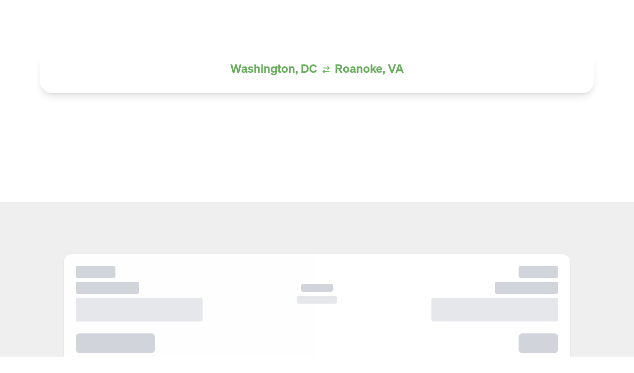

--- FILE ---
content_type: text/html; charset=utf-8
request_url: https://www.ourbus.com/routes/washington-dc-to-roanoke-va-bus
body_size: 13674
content:
<!DOCTYPE html><html lang="en" data-theme="light"><head><meta charSet="utf-8"/><meta name="viewport" content="width=device-width, initial-scale=1"/><link rel="preload" href="https://www.ourbus.com/web_assets/booking_node/jpg/hero-banner.webp" as="image" fetchPriority="high"/><link rel="stylesheet" href="/_next/static/css/d44d381065e2afd6.css" data-precedence="next"/><link rel="stylesheet" href="/_next/static/css/4d870e1b38969fc9.css" data-precedence="next"/><link rel="stylesheet" href="/_next/static/css/7057b35d5a95711c.css" data-precedence="next"/><link rel="preload" as="script" fetchPriority="low" href="/_next/static/chunks/webpack-ff755459210d7245.js"/><script src="/_next/static/chunks/4bd1b696-6bb6e9aa40450d1c.js" async=""></script><script src="/_next/static/chunks/684-8905fc33b084f984.js" async=""></script><script src="/_next/static/chunks/main-app-f38f0d9153b95312.js" async=""></script><script src="/_next/static/chunks/59650de3-16265f42b71dac2d.js" async=""></script><script src="/_next/static/chunks/9c4e2130-b0c367dff50af290.js" async=""></script><script src="/_next/static/chunks/e37a0b60-a937d45290fce932.js" async=""></script><script src="/_next/static/chunks/ee560e2c-9cfbfc16e3c5789d.js" async=""></script><script src="/_next/static/chunks/691-55a4b133b6b2502b.js" async=""></script><script src="/_next/static/chunks/293-4685985c74a1bc61.js" async=""></script><script src="/_next/static/chunks/874-4d65fe72647a15e0.js" async=""></script><script src="/_next/static/chunks/312-1dad78e7076fd5d0.js" async=""></script><script src="/_next/static/chunks/364-e789cb2b35423d58.js" async=""></script><script src="/_next/static/chunks/642-696211ab95b90c8c.js" async=""></script><script src="/_next/static/chunks/439-d53f20a302fba90f.js" async=""></script><script src="/_next/static/chunks/809-4e8cf4d9191f9458.js" async=""></script><script src="/_next/static/chunks/app/routes/%5Btrip%5D/page-e6fc036cdfb45f80.js" async=""></script><script src="/_next/static/chunks/app/layout-90e67b956d74bc29.js" async=""></script><link rel="preload" href="https://www.ourbus.com/web_assets/scripts/commutercookie_es5.js?v=1.0.5" as="script"/><link rel="preload" href="https://accounts.google.com/gsi/client" as="script"/><link rel="preload" href="https://connect.facebook.net/en_US/sdk.js" as="script"/><meta name="next-size-adjust" content=""/><link rel="preconnect" href="https://www.ourbus.com/web_assets/booking_node" crossorigin=""/><link rel="dns-prefetch" href="https://www.ourbus.com/web_assets/booking_node"/><link rel="icon" href="/web_assets/web/favicon.ico" sizes="any"/><title>Washington DC to Roanoke VA Bus Ticket at Affordable Price OurBus</title><meta name="description" content="Travel by Bus from Washington DC to Roanoke VA. Get the Best Deals on Bus Tickets to Roanoke from Washington DC With Free Wi-Fi, Water Bottle, Individual Charging Ports"/><meta name="keywords" content="Washington DC to Roanoke VA,Washington DC to Roanoke bus,bus tickets from Washington DC to Roanoke VA"/><meta name="robots" content="index, follow"/><meta name="googlebot" content="index, follow"/><meta name="geo.placename" content="Washington, DC to Roanoke, VA"/><meta name="bus-route-id" content="674"/><meta name="route-availability" content="1"/><link rel="canonical" href="https://www.ourbus.com/routes/washington-dc-to-roanoke-va-bus"/><meta property="og:title" content="Washington DC to Roanoke VA Bus Ticket at Affordable Price OurBus"/><meta property="og:description" content="Travel by Bus from Washington DC to Roanoke VA. Get the Best Deals on Bus Tickets to Roanoke from Washington DC With Free Wi-Fi, Water Bottle, Individual Charging Ports"/><meta property="og:url" content="https://www.ourbus.com/routes/washington-dc-to-roanoke-va-bus"/><meta property="og:site_name" content="OurBus"/><meta property="og:image" content="https://www.ourbus.com/web_assets/web/meta_logo.png"/><meta property="og:image:width" content="1200"/><meta property="og:image:height" content="630"/><meta property="og:image:alt" content="Washington, DC to Roanoke, VA Bus Route - OurBus"/><meta property="og:type" content="website"/><meta name="twitter:card" content="summary_large_image"/><meta name="twitter:site" content="@ourbus"/><meta name="twitter:title" content="Washington DC to Roanoke VA Bus Ticket at Affordable Price OurBus"/><meta name="twitter:description" content="Travel by Bus from Washington DC to Roanoke VA. Get the Best Deals on Bus Tickets to Roanoke from Washington DC With Free Wi-Fi, Water Bottle, Individual Charging Ports"/><meta name="twitter:image" content="https://www.ourbus.com/web_assets/ob-home-page-new/Twitter.webp"/><link rel="icon" href="/favicon.ico" type="image/x-icon" sizes="16x16"/><script>document.querySelectorAll('body link[rel="icon"], body link[rel="apple-touch-icon"]').forEach(el => document.head.appendChild(el))</script><script src="/_next/static/chunks/polyfills-42372ed130431b0a.js" noModule=""></script></head><body class="__className_7f8fab antialiased"><div hidden=""><!--$--><!--/$--></div><noscript><iframe src="https://www.googletagmanager.com/ns.html?id=GTM-NFFGRGM" height="0" width="0" style="display:none;visibility:hidden"></iframe></noscript><script>(self.__next_s=self.__next_s||[]).push(["https://www.ourbus.com/web_assets/scripts/commutercookie_es5.js?v=1.0.5",{}])</script><dialog id="login_modal" class="modal"><div class="modal-box p-0"><div id="login-modal-body"></div></div><form class="modal-backdrop" method="dialog"><button>close</button></form></dialog><!--$--><!--$--><!--$?--><template id="B:0"></template><div class="h-screen w-full flex items-center justify-center"><img alt="Bus Loader" loading="lazy" width="70" height="70" decoding="async" data-nimg="1" class="" style="color:transparent" src="https://www.ourbus.com/web_assets/booking_node/gif/bus_loader.gif"/></div><!--/$--><!--/$--><!--/$--><section class="Toastify" aria-live="polite" aria-atomic="false" aria-relevant="additions text" aria-label="Notifications Alt+T"></section><script src="/_next/static/chunks/webpack-ff755459210d7245.js" async=""></script><div hidden id="S:0"><div><div><script type="application/ld+json">{"@context":"https://schema.org","@type":"BreadcrumbList","itemListElement":[{"@type":"ListItem","position":1,"name":"Home","item":"https://www.ourbus.com"},{"@type":"ListItem","position":2,"name":"Routes","item":"https://www.ourbus.com/routes"},{"@type":"ListItem","position":3,"name":"routes","item":"https://www.ourbus.com/routes/washington-dc-to-roanoke-va-bus"}]}</script><template id="P:1"></template><script type="application/ld+json">{"@context":"https://schema.org","@type":"FAQPage","mainEntity":[{"@type":"Question","name":"How long does the bus take from Washington DC to Roanoke VA?","acceptedAnswer":{"@type":"Answer","text":"The bus journey from Washington DC to Roanoke VA takes only 4 hours &nbsp;"}},{"@type":"Question","name":"What is the Average Bus Ticket Price for Bus to Roanoke VA from Washington, DC?","acceptedAnswer":{"@type":"Answer","text":"The average bus ticket price from Washington DC to Roanoke VA starts from $25&nbsp;"}},{"@type":"Question","name":"What is the distance between Washington DC and Roanoke VA?","acceptedAnswer":{"@type":"Answer","text":"The distance between Washington DC and Roanoke VA is 240.4 miles.&nbsp;"}},{"@type":"Question","name":"When does the bus leave from Washington DC to Roanoke VA?","acceptedAnswer":{"@type":"Answer","text":"The bus leaves Washington DC at 09:30 A.M. and arrives in Roanoke at 01:30 P.M. The departure times and ETA are available on Ourbus.com or the OurBus Commuter App.&nbsp;"}},{"@type":"Question","name":"I would like to alter my ticket from Washington DC to Roanoke VA to an earlier or later date. What do I do with my original ticket?","acceptedAnswer":{"@type":"Answer","text":"Tickets cannot be modified, we request you to purchase a new ticket to Roanoke for your desired departure date and time, to ensure that your seat on the bus is reserved. Thereafter, please e-mail us a copy of your original and new ticket to pr@ourbus.com and we can cancel your old ticket for a full refund. Please allow 3-5 days for the refund.&nbsp;"}},{"@type":"Question","name":"How do I get a chartered bus rental near me in Washington DC?","acceptedAnswer":{"@type":"Answer","text":"OurBus taps into a network of high-quality bus owners and operators to be able to find you a charter bus rental in Washington DC at the lowest price. To find out more about OurBus charter hire, see our Charter information and Submit a Request."}}]}</script><section class="hero relative sm:rounded-b-3xl md:rounded-none lg:min-h-[200px] md:min-h-[150px]"><div class="absolute inset-0 -z-10"><picture><source media="(max-width: 767px)" srcSet="https://www.ourbus.com/web_assets/booking_node/webp/hero-banner-mobile.webp"/><img alt="OurBus routes hero" fetchPriority="high" decoding="async" data-nimg="fill" class="object-cover" style="position:absolute;height:100%;width:100%;left:0;top:0;right:0;bottom:0;color:transparent" src="https://www.ourbus.com/web_assets/booking_node/jpg/hero-banner.webp"/></picture></div><div class="py-6 w-full"><div class="md:absolute sm:block lg:top-[6.5rem] md:top-[3.5rem] lg:p-0 sm:px-2 lg:max-w-[1119px] w-full lg:left-1/2 lg:-translate-x-1/2 z-10"><div class="mx-auto bg-white shadow-lg rounded-3xl sm:py-6 sm:px-5 md:p-5"><div class="flex flex-wrap md:justify-center sm:justify-start items-center gap-2 text-primary-200 font-semibold text-xl md:text-2xl sm:mb-5 md:mb-3"><h1 class="text-primary-200 font-semibold text-xl md:text-2xl leading-tight break-words whitespace-normal md:text-left space-x-3">Washington, DC<img alt="Switch Arrow Icon" loading="lazy" width="20" height="20" decoding="async" data-nimg="1" class="flex-shrink-0 inline-block mx-2" style="color:transparent" src="https://www.ourbus.com/web_assets/booking_node/svg/switch_arrow_theme.svg"/>Roanoke, VA</h1></div><div class="lg:hidden md:hidden"><div class="flex items-center gap-4 text-base text-secondary-300 font-semibold mb-5"><div class="flex"><div class="flex items-center gap-2"><svg stroke="currentColor" fill="currentColor" stroke-width="0" viewBox="0 0 512 512" height="1em" width="1em" xmlns="http://www.w3.org/2000/svg"><rect width="416" height="384" x="48" y="80" fill="none" stroke-linejoin="round" stroke-width="32" rx="48"></rect><circle cx="296" cy="232" r="24"></circle><circle cx="376" cy="232" r="24"></circle><circle cx="296" cy="312" r="24"></circle><circle cx="376" cy="312" r="24"></circle><circle cx="136" cy="312" r="24"></circle><circle cx="216" cy="312" r="24"></circle><circle cx="136" cy="392" r="24"></circle><circle cx="216" cy="392" r="24"></circle><circle cx="296" cy="392" r="24"></circle><path fill="none" stroke-linecap="round" stroke-linejoin="round" stroke-width="32" d="M128 48v32m256-32v32"></path><path fill="none" stroke-linejoin="round" stroke-width="32" d="M464 160H48"></path></svg><span>28th Jan</span></div></div><div class="flex items-center gap-1 ml-2"><svg stroke="currentColor" fill="none" stroke-width="2" viewBox="0 0 24 24" stroke-linecap="round" stroke-linejoin="round" height="1em" width="1em" xmlns="http://www.w3.org/2000/svg"><path d="M19 21v-2a4 4 0 0 0-4-4H9a4 4 0 0 0-4 4v2"></path><circle cx="12" cy="7" r="4"></circle></svg><span>1</span></div></div><div class="lg:hidden"><button class="w-full h-12 sm:px-4 sm:py-3 bg-primary-200 text-white text-lg font-semibold rounded shadow-lg hover:scale-[1.02] transition-all duration-150 flex items-center justify-center gap-2">Edit Search</button></div></div></div></div></div></section><div class="lg:h-24 md:h-44"></div><div class="skeleton trip-listing-section md:rounded-full h-[84px] mb-7"></div><div class="py-7 bg-[#EFEFEF]"><div class="trip-listing-section"><div class="space-y-6"><div class="flex items-center justify-end"><div class="skeleton md:rounded-full lg:h-[52px] lg:w-[399.68px] sm:h-[32px] sm:w-[92.13px]"></div></div><div class="animate-custom-pulse space-y-6 border rounded-2xl p-6 w-full bg-white shadow-sm"><div class="flex justify-between items-center"><div><div class="h-6 w-10 md:w-20 bg-gray-300 rounded mb-2"></div><div class="h-6 w-16 md:w-32 bg-gray-300 rounded mb-2"></div><div class="h-12 w-24 md:w-64 bg-gray-200 rounded"></div></div><div class="flex flex-col items-center"><div class="h-4 w-8 md:w-16 bg-gray-300 rounded mb-2"></div><div class="h-4 w-10 md:w-20 bg-gray-200 rounded"></div></div><div class="flex flex-col items-end"><div class="h-6 w-10 md:w-20 bg-gray-300 rounded mb-2"></div><div class="h-6 w-16 md:w-32 bg-gray-300 rounded mb-2"></div><div class="h-12 w-24 md:w-64 bg-gray-200 rounded"></div></div></div><div class="flex flex-row justify-between"><div class="h-10 w-20 md:w-40 bg-gray-300 rounded-lg"></div><div class="h-10 w-10 md:w-20 bg-gray-300 rounded-lg"></div></div></div><div class="animate-custom-pulse space-y-6 border rounded-2xl p-6 w-full bg-white shadow-sm"><div class="flex justify-between items-center"><div><div class="h-6 w-10 md:w-20 bg-gray-300 rounded mb-2"></div><div class="h-6 w-16 md:w-32 bg-gray-300 rounded mb-2"></div><div class="h-12 w-24 md:w-64 bg-gray-200 rounded"></div></div><div class="flex flex-col items-center"><div class="h-4 w-8 md:w-16 bg-gray-300 rounded mb-2"></div><div class="h-4 w-10 md:w-20 bg-gray-200 rounded"></div></div><div class="flex flex-col items-end"><div class="h-6 w-10 md:w-20 bg-gray-300 rounded mb-2"></div><div class="h-6 w-16 md:w-32 bg-gray-300 rounded mb-2"></div><div class="h-12 w-24 md:w-64 bg-gray-200 rounded"></div></div></div><div class="flex flex-row justify-between"><div class="h-10 w-20 md:w-40 bg-gray-300 rounded-lg"></div><div class="h-10 w-10 md:w-20 bg-gray-300 rounded-lg"></div></div></div></div></div></div><section class="landscape-layout py-10"><h2 class="lg:text-3xl sm:text-xl font-semibold mb-6">Bus Stations and Stops in <!-- -->Washington, DC</h2><div class="grid grid-cols-1 lg:grid-cols-2 gap-6"><div class="max-h-[480px] overflow-y-auto"><div class="space-y-4"></div></div><div class="w-full h-[480px] bg-gray-100 rounded-lg overflow-hidden"><div class="text-secondary-400 text-sm">Click “View on Map” to load the map</div></div></div></section><div class="content"><section class="landscape-layout pt-10"><div id="key2"><h2>Modern Motorcoach Service from Washington DC to Roanoke</h2>
</div><div class="py-5"><div id="key3"><p style="text-align: justify;">OurBus is proud to offer express bus service from Washington DC to Roanoke. OurBus was created to make the feeling of traveling as good as the feeling of arriving. Passengers can expect to easily buy affordable bus tickets online, track the ETA of the bus in real-time, receive mobile boarding passes and enjoy the amenities of a modern bus with free Wifi, power outlets, comfortable reclining seats, a sanitized restroom, and free bottled water. Customer service is at our core so you can speak with a real person 24/7 and we have the most flexible rescheduling policy in the industry.<br>


We can't wait to have you onboard OurBus to Roanoke VA from Washington DC.</p>
</div></div><div class="flex lg:flex-row sm:flex-col items-center gap-5 mt-4"><img alt="section-image-1" loading="lazy" width="434" height="451" decoding="async" data-nimg="1" class="w-full" style="color:transparent" src="https://www.ourbus.com/web_assets/web/local-breweries-commingsoon.png"/><img alt="section-image-2" loading="lazy" width="434" height="451" decoding="async" data-nimg="1" class="w-full" style="color:transparent" src="https://www.ourbus.com/web_assets/web/beach-day-commingsoon.png"/></div></section><section class="landscape-layout pt-10"><div id="key6"><h2>Affordable Bus Service Between Washington DC and Roanoke VA</h2>
</div><div id="key7" class="py-5"><ol>
	<li>Book in advance for the cheapest bus ticket prices! OurBus offers affordable pricing from Washington DC to Roanoke VA.</li>
	<li>OurBus allows you to purchase a bus ticket from Washington DC to Roanoke VA for fares as cheap as $25.</li>
	<li>Our drop-down calendar allows you to schedule your trip by offering the best prices for your chosen dates of travel for Washington DC to Roanoke VA bus.</li>
	<li>Bus tickets are mobile-friendly, and can be booked online at OurBus.com or on the OurBus app on<a href="https://apps.apple.com/us/app/ourbus/id1089117895"> iOS</a> or <a href="https://play.google.com/store/apps/details?id=com.ourbus.commuter&amp;hl=en_US">Android</a>.</li>
</ol>
</div></section><section class="landscape-layout py-10"><div id="key8"><h3>Pick Up and Drop Off Locations</h3>
</div><div id="key9" class="py-5"><p>Washington DC to Roanoke, VA</p>
</div><div id="key10"><p style="text-align: justify;">When travelling by bus from Washington DC to Roanoke VA you will depart from OurBus Washington DC bus station located&nbsp;<strong>at 25 19th St SE, Washington, DC. </strong></p>

<p style="text-align: justify;">The bus stop at Roanoke VA is located at <strong> Exit 140 Park &amp; Ride, Roanoke, VA.</strong></p>

<p style="text-align: justify;">The precise location and time of your departure will be available to you once you make your reservation on the OurBus App.</p>

</div></section><div class="content relative overflow-hidden"><section class="bg-black pt-10"><div class="absolute inset-0 -z-50"><img alt="Bus Image" loading="lazy" width="200" height="200" decoding="async" data-nimg="1" class="object-contain" style="color:transparent" srcSet="/_next/image?url=https%3A%2F%2Fwww.ourbus.com%2Fweb_assets%2Fbooking_node%2Fwebp%2Frediscover_ourbus.webp&amp;w=256&amp;q=75 1x, /_next/image?url=https%3A%2F%2Fwww.ourbus.com%2Fweb_assets%2Fbooking_node%2Fwebp%2Frediscover_ourbus.webp&amp;w=640&amp;q=75 2x" src="/_next/image?url=https%3A%2F%2Fwww.ourbus.com%2Fweb_assets%2Fbooking_node%2Fwebp%2Frediscover_ourbus.webp&amp;w=640&amp;q=75"/></div><div class="landscape-layout"><div class="flex flex-col lg:flex-row justify-between"><div><h3 class="!text-3xl font-semibold mb-6 text-white">Why choose OurBus?</h3><div class="mb-5"><p class="!text-base !font-semibold text-lightgray">Real-time Tracking and Notification</p><p class="text-xs font-normal text-lightgray">Track your ride and share your ETA with loved ones.</p></div><div class="mb-5"><p class="!text-base !font-semibold text-lightgray">Book Ticket, Hassle Free</p><p class="text-xs font-normal text-lightgray">Use the app to show your ticket and board the bus, no printout needed!</p></div><div class="mb-5"><p class="!text-base !font-semibold text-lightgray">Comfortable Journey</p><p class="text-xs font-normal text-lightgray">Enjoy OurBus on-board amenities for a relaxing ride</p></div><div class="mb-5"><p class="!text-base !font-semibold text-lightgray">On-time, Every time</p><p class="text-xs font-normal text-lightgray">All measures are taken to ensure that the buses depart on-time every single time.</p></div><div class="mb-5"><p class="!text-base !font-semibold text-lightgray">Hassle-Free Cancelation and Rescheduling</p><p class="text-xs font-normal text-lightgray">You can reschedule your trip up to 60 minutes before departure, or cancel your ticket and receive the ticket price as OurBus wallet credits up to 60 minutes before departure. (Not applicable to BestBus/DC Trails tickets.)</p></div><div class="grid grid-cols-2 gap-5 mt-7 w-fit"><a target="_blank" href="https://apps.apple.com/in/app/ourbus/id1089117895"><img alt="Apple Store Icon" loading="lazy" width="180" height="180" decoding="async" data-nimg="1" class="" style="color:transparent" src="https://www.ourbus.com/web_assets/booking_node/svg/app_store.svg"/></a><a target="_blank" href="https://play.google.com/store/apps/details?id=com.ourbus.commuter&amp;pli=1"><img alt="Google Play Icon" loading="lazy" width="180" height="180" decoding="async" data-nimg="1" class="" style="color:transparent" src="https://www.ourbus.com/web_assets/booking_node/svg/google_play.svg"/></a></div></div><div class="relative flex-shrink-0 sm:mt-5"><div class="absolute top-14 -left-10"><img alt="Star Icon" loading="lazy" width="60" height="71" decoding="async" data-nimg="1" class="" style="color:transparent" src="https://www.ourbus.com/web_assets/booking_node/svg/star.svg"/></div><div class="absolute top-5 left-10"><img alt="Star Icon" loading="lazy" width="30" height="50" decoding="async" data-nimg="1" class="" style="color:transparent" src="https://www.ourbus.com/web_assets/booking_node/svg/star.svg"/></div><div class="absolute top-14 right-5"><img alt="Star Icon" loading="lazy" width="60" height="71" decoding="async" data-nimg="1" class="" style="color:transparent" src="https://www.ourbus.com/web_assets/booking_node/svg/star.svg"/></div><div class="absolute top-28 right-0"><img alt="Star Icon" loading="lazy" width="30" height="50" decoding="async" data-nimg="1" class="" style="color:transparent" src="https://www.ourbus.com/web_assets/booking_node/svg/star.svg"/></div><img alt="Mobile App" loading="lazy" width="550" height="100" decoding="async" data-nimg="1" class="" style="color:transparent" src="https://www.ourbus.com/web_assets/booking_node/svg/mob.svg"/></div></div></div></section><section class="landscape-layout pt-10 text-center"><h2 class="text-2xl font-semibold">Trusted by Travelers</h2><p class="text-sm mt-1">*Based on 10,000+ five-star reviews on Google and TrustPilot</p><div class="trust_pilot_intr_com mt-4"><div class="trustpilot-widget" data-locale="en-US" data-template-id="54ad5defc6454f065c28af8b" data-businessunit-id="59a84de10000ff0005aa1f5e" data-style-height="240px" data-style-width="100%" data-theme="light" data-stars="5" data-schema-type="Organization"><a href="https://www.trustpilot.com/review/ourbus.com" target="_blank" rel="noopener noreferrer">Trustpilot</a></div></div></section></div><section class="landscape-layout pt-10 mb-10"><div id="key11"><h3>FAQs</h3>
</div></section></div></div></div><!--$--><!--/$--></div><script>(self.__next_f=self.__next_f||[]).push([0])</script><script>self.__next_f.push([1,"1:\"$Sreact.fragment\"\n3:I[7555,[],\"\"]\n4:I[1295,[],\"\"]\n6:I[9665,[],\"OutletBoundary\"]\n9:I[4911,[],\"AsyncMetadataOutlet\"]\nb:I[8845,[\"150\",\"static/chunks/59650de3-16265f42b71dac2d.js\",\"512\",\"static/chunks/9c4e2130-b0c367dff50af290.js\",\"935\",\"static/chunks/e37a0b60-a937d45290fce932.js\",\"844\",\"static/chunks/ee560e2c-9cfbfc16e3c5789d.js\",\"691\",\"static/chunks/691-55a4b133b6b2502b.js\",\"293\",\"static/chunks/293-4685985c74a1bc61.js\",\"874\",\"static/chunks/874-4d65fe72647a15e0.js\",\"312\",\"static/chunks/312-1dad78e7076fd5d0.js\",\"364\",\"static/chunks/364-e789cb2b35423d58.js\",\"642\",\"static/chunks/642-696211ab95b90c8c.js\",\"439\",\"static/chunks/439-d53f20a302fba90f.js\",\"809\",\"static/chunks/809-4e8cf4d9191f9458.js\",\"663\",\"static/chunks/app/routes/%5Btrip%5D/page-e6fc036cdfb45f80.js\"],\"default\"]\nc:I[9665,[],\"ViewportBoundary\"]\ne:I[9665,[],\"MetadataBoundary\"]\n10:I[6614,[],\"\"]\n11:\"$Sreact.suspense\"\n12:I[4911,[],\"AsyncMetadata\"]\n14:I[5238,[\"150\",\"static/chunks/59650de3-16265f42b71dac2d.js\",\"512\",\"static/chunks/9c4e2130-b0c367dff50af290.js\",\"935\",\"static/chunks/e37a0b60-a937d45290fce932.js\",\"844\",\"static/chunks/ee560e2c-9cfbfc16e3c5789d.js\",\"691\",\"static/chunks/691-55a4b133b6b2502b.js\",\"293\",\"static/chunks/293-4685985c74a1bc61.js\",\"874\",\"static/chunks/874-4d65fe72647a15e0.js\",\"312\",\"static/chunks/312-1dad78e7076fd5d0.js\",\"364\",\"static/chunks/364-e789cb2b35423d58.js\",\"642\",\"static/chunks/642-696211ab95b90c8c.js\",\"439\",\"static/chunks/439-d53f20a302fba90f.js\",\"809\",\"static/chunks/809-4e8cf4d9191f9458.js\",\"663\",\"static/chunks/app/routes/%5Btrip%5D/page-e6fc036cdfb45f80.js\"],\"default\"]\n:HL[\"/_next/static/media/0aaa606611b8e490-s.p.otf\",\"font\",{\"crossOrigin\":\"\",\"type\":\"font/otf\"}]\n:HL[\"/_next/static/media/12612ac0b59cc389-s.p.otf\",\"font\",{\"crossOrigin\":\"\",\"type\":\"font/otf\"}]\n:HL[\"/_next/static/media/442f5ad5f46e3d6a-s.p.otf\",\"font\",{\"crossOrigin\":\"\",\"type\":\"font/otf\"}]\n:HL[\"/_next/static/media/6826d351431160ef-s.p.otf\",\"font\",{\"crossOrigin\":\"\",\"type\":\"font/otf\"}]\n:HL[\"/_next/static/media/904f8d872a949e8f-s.p.otf\",\"font\",{\"crossOrigin\":\"\",\"type\":\"fo"])</script><script>self.__next_f.push([1,"nt/otf\"}]\n:HL[\"/_next/static/media/9f3a151c03c7cbaf-s.p.otf\",\"font\",{\"crossOrigin\":\"\",\"type\":\"font/otf\"}]\n:HL[\"/_next/static/media/acbc705cc76ccd66-s.p.otf\",\"font\",{\"crossOrigin\":\"\",\"type\":\"font/otf\"}]\n:HL[\"/_next/static/media/b197d44c5da6e18b-s.p.otf\",\"font\",{\"crossOrigin\":\"\",\"type\":\"font/otf\"}]\n:HL[\"/_next/static/media/e0006f7c514cf9d0-s.p.otf\",\"font\",{\"crossOrigin\":\"\",\"type\":\"font/otf\"}]\n:HL[\"/_next/static/media/ee433481c477a4f4-s.p.otf\",\"font\",{\"crossOrigin\":\"\",\"type\":\"font/otf\"}]\n:HL[\"/_next/static/media/f394dc58826e3232-s.p.otf\",\"font\",{\"crossOrigin\":\"\",\"type\":\"font/otf\"}]\n:HL[\"/_next/static/css/d44d381065e2afd6.css\",\"style\"]\n:HL[\"/_next/static/css/4d870e1b38969fc9.css\",\"style\"]\n:HL[\"/_next/static/css/7057b35d5a95711c.css\",\"style\"]\n"])</script><script>self.__next_f.push([1,"0:{\"P\":null,\"b\":\"aqh41hQ1ba5HrHibfyGz9\",\"p\":\"\",\"c\":[\"\",\"routes\",\"washington-dc-to-roanoke-va-bus\"],\"i\":false,\"f\":[[[\"\",{\"children\":[\"routes\",{\"children\":[[\"trip\",\"washington-dc-to-roanoke-va-bus\",\"d\"],{\"children\":[\"__PAGE__\",{}]}]}]},\"$undefined\",\"$undefined\",true],[\"\",[\"$\",\"$1\",\"c\",{\"children\":[[[\"$\",\"link\",\"0\",{\"rel\":\"stylesheet\",\"href\":\"/_next/static/css/d44d381065e2afd6.css\",\"precedence\":\"next\",\"crossOrigin\":\"$undefined\",\"nonce\":\"$undefined\"}],[\"$\",\"link\",\"1\",{\"rel\":\"stylesheet\",\"href\":\"/_next/static/css/4d870e1b38969fc9.css\",\"precedence\":\"next\",\"crossOrigin\":\"$undefined\",\"nonce\":\"$undefined\"}]],\"$L2\"]}],{\"children\":[\"routes\",[\"$\",\"$1\",\"c\",{\"children\":[null,[\"$\",\"$L3\",null,{\"parallelRouterKey\":\"children\",\"error\":\"$undefined\",\"errorStyles\":\"$undefined\",\"errorScripts\":\"$undefined\",\"template\":[\"$\",\"$L4\",null,{}],\"templateStyles\":\"$undefined\",\"templateScripts\":\"$undefined\",\"notFound\":\"$undefined\",\"forbidden\":\"$undefined\",\"unauthorized\":\"$undefined\"}]]}],{\"children\":[[\"trip\",\"washington-dc-to-roanoke-va-bus\",\"d\"],[\"$\",\"$1\",\"c\",{\"children\":[null,[\"$\",\"$L3\",null,{\"parallelRouterKey\":\"children\",\"error\":\"$undefined\",\"errorStyles\":\"$undefined\",\"errorScripts\":\"$undefined\",\"template\":[\"$\",\"$L4\",null,{}],\"templateStyles\":\"$undefined\",\"templateScripts\":\"$undefined\",\"notFound\":\"$undefined\",\"forbidden\":\"$undefined\",\"unauthorized\":\"$undefined\"}]]}],{\"children\":[\"__PAGE__\",[\"$\",\"$1\",\"c\",{\"children\":[\"$L5\",[[\"$\",\"link\",\"0\",{\"rel\":\"stylesheet\",\"href\":\"/_next/static/css/7057b35d5a95711c.css\",\"precedence\":\"next\",\"crossOrigin\":\"$undefined\",\"nonce\":\"$undefined\"}]],[\"$\",\"$L6\",null,{\"children\":[\"$L7\",\"$L8\",[\"$\",\"$L9\",null,{\"promise\":\"$@a\"}]]}]]}],{},null,false]},[[\"$\",\"div\",\"l\",{\"className\":\"h-screen w-full flex items-center justify-center\",\"children\":[\"$\",\"$Lb\",null,{\"src\":\"bus-loader\",\"size\":70,\"unoptimized\":true}]}],[],[]],false]},[[\"$\",\"div\",\"l\",{\"className\":\"h-screen w-full flex items-center justify-center\",\"children\":[\"$\",\"$Lb\",null,{\"src\":\"bus-loader\",\"size\":70,\"unoptimized\":true}]}],[],[]],false]},[[\"$\",\"div\",\"l\",{\"className\":\"h-screen w-full flex items-center justify-center\",\"children\":[\"$\",\"$Lb\",null,{\"src\":\"bus-loader\",\"size\":70}]}],[],[]],false],[\"$\",\"$1\",\"h\",{\"children\":[null,[\"$\",\"$1\",\"8pDLln_dRGztsQlYUx-51v\",{\"children\":[[\"$\",\"$Lc\",null,{\"children\":\"$Ld\"}],[\"$\",\"meta\",null,{\"name\":\"next-size-adjust\",\"content\":\"\"}]]}],[\"$\",\"$Le\",null,{\"children\":\"$Lf\"}]]}],false]],\"m\":\"$undefined\",\"G\":[\"$10\",\"$undefined\"],\"s\":false,\"S\":false}\n"])</script><script>self.__next_f.push([1,"f:[\"$\",\"div\",null,{\"hidden\":true,\"children\":[\"$\",\"$11\",null,{\"fallback\":null,\"children\":[\"$\",\"$L12\",null,{\"promise\":\"$@13\"}]}]}]\n5:[\"$\",\"div\",null,{\"children\":[[\"$\",\"$L14\",null,{\"redirectPath\":\"/\",\"thankyou\":false}],\"$L15\"]}]\n8:null\nd:[[\"$\",\"meta\",\"0\",{\"charSet\":\"utf-8\"}],[\"$\",\"meta\",\"1\",{\"name\":\"viewport\",\"content\":\"width=device-width, initial-scale=1\"}]]\n7:null\n"])</script><script>self.__next_f.push([1,"a:{\"metadata\":[[\"$\",\"title\",\"0\",{\"children\":\"Washington DC to Roanoke VA Bus Ticket at Affordable Price OurBus\"}],[\"$\",\"meta\",\"1\",{\"name\":\"description\",\"content\":\"Travel by Bus from Washington DC to Roanoke VA. Get the Best Deals on Bus Tickets to Roanoke from Washington DC With Free Wi-Fi, Water Bottle, Individual Charging Ports\"}],[\"$\",\"meta\",\"2\",{\"name\":\"keywords\",\"content\":\"Washington DC to Roanoke VA,Washington DC to Roanoke bus,bus tickets from Washington DC to Roanoke VA\"}],[\"$\",\"meta\",\"3\",{\"name\":\"robots\",\"content\":\"index, follow\"}],[\"$\",\"meta\",\"4\",{\"name\":\"googlebot\",\"content\":\"index, follow\"}],[\"$\",\"meta\",\"5\",{\"name\":\"geo.placename\",\"content\":\"Washington, DC to Roanoke, VA\"}],[\"$\",\"meta\",\"6\",{\"name\":\"bus-route-id\",\"content\":\"674\"}],[\"$\",\"meta\",\"7\",{\"name\":\"route-availability\",\"content\":\"1\"}],[\"$\",\"link\",\"8\",{\"rel\":\"canonical\",\"href\":\"https://www.ourbus.com/routes/washington-dc-to-roanoke-va-bus\"}],[\"$\",\"meta\",\"9\",{\"property\":\"og:title\",\"content\":\"Washington DC to Roanoke VA Bus Ticket at Affordable Price OurBus\"}],[\"$\",\"meta\",\"10\",{\"property\":\"og:description\",\"content\":\"Travel by Bus from Washington DC to Roanoke VA. Get the Best Deals on Bus Tickets to Roanoke from Washington DC With Free Wi-Fi, Water Bottle, Individual Charging Ports\"}],[\"$\",\"meta\",\"11\",{\"property\":\"og:url\",\"content\":\"https://www.ourbus.com/routes/washington-dc-to-roanoke-va-bus\"}],[\"$\",\"meta\",\"12\",{\"property\":\"og:site_name\",\"content\":\"OurBus\"}],[\"$\",\"meta\",\"13\",{\"property\":\"og:image\",\"content\":\"https://www.ourbus.com/web_assets/web/meta_logo.png\"}],[\"$\",\"meta\",\"14\",{\"property\":\"og:image:width\",\"content\":\"1200\"}],[\"$\",\"meta\",\"15\",{\"property\":\"og:image:height\",\"content\":\"630\"}],[\"$\",\"meta\",\"16\",{\"property\":\"og:image:alt\",\"content\":\"Washington, DC to Roanoke, VA Bus Route - OurBus\"}],[\"$\",\"meta\",\"17\",{\"property\":\"og:type\",\"content\":\"website\"}],[\"$\",\"meta\",\"18\",{\"name\":\"twitter:card\",\"content\":\"summary_large_image\"}],[\"$\",\"meta\",\"19\",{\"name\":\"twitter:site\",\"content\":\"@ourbus\"}],[\"$\",\"meta\",\"20\",{\"name\":\"twitter:title\",\"content\":\"Washington DC to Roanoke VA Bus Ticket at Affordable Price OurBus\"}],[\"$\",\"meta\",\"21\",{\"name\":\"twitter:description\",\"content\":\"Travel by Bus from Washington DC to Roanoke VA. Get the Best Deals on Bus Tickets to Roanoke from Washington DC With Free Wi-Fi, Water Bottle, Individual Charging Ports\"}],[\"$\",\"meta\",\"22\",{\"name\":\"twitter:image\",\"content\":\"https://www.ourbus.com/web_assets/ob-home-page-new/Twitter.webp\"}],[\"$\",\"link\",\"23\",{\"rel\":\"icon\",\"href\":\"/favicon.ico\",\"type\":\"image/x-icon\",\"sizes\":\"16x16\"}]],\"error\":null,\"digest\":\"$undefined\"}\n"])</script><script>self.__next_f.push([1,"13:{\"metadata\":\"$a:metadata\",\"error\":null,\"digest\":\"$undefined\"}\n"])</script><script>self.__next_f.push([1,"16:I[9243,[\"691\",\"static/chunks/691-55a4b133b6b2502b.js\",\"293\",\"static/chunks/293-4685985c74a1bc61.js\",\"874\",\"static/chunks/874-4d65fe72647a15e0.js\",\"642\",\"static/chunks/642-696211ab95b90c8c.js\",\"177\",\"static/chunks/app/layout-90e67b956d74bc29.js\"],\"\"]\n17:I[7073,[\"691\",\"static/chunks/691-55a4b133b6b2502b.js\",\"293\",\"static/chunks/293-4685985c74a1bc61.js\",\"874\",\"static/chunks/874-4d65fe72647a15e0.js\",\"642\",\"static/chunks/642-696211ab95b90c8c.js\",\"177\",\"static/chunks/app/layout-90e67b956d74bc29.js\"],\"ImageDataProvider\"]\n18:I[4887,[\"691\",\"static/chunks/691-55a4b133b6b2502b.js\",\"293\",\"static/chunks/293-4685985c74a1bc61.js\",\"874\",\"static/chunks/874-4d65fe72647a15e0.js\",\"642\",\"static/chunks/642-696211ab95b90c8c.js\",\"177\",\"static/chunks/app/layout-90e67b956d74bc29.js\"],\"default\"]\n19:I[6874,[\"150\",\"static/chunks/59650de3-16265f42b71dac2d.js\",\"512\",\"static/chunks/9c4e2130-b0c367dff50af290.js\",\"935\",\"static/chunks/e37a0b60-a937d45290fce932.js\",\"844\",\"static/chunks/ee560e2c-9cfbfc16e3c5789d.js\",\"691\",\"static/chunks/691-55a4b133b6b2502b.js\",\"293\",\"static/chunks/293-4685985c74a1bc61.js\",\"874\",\"static/chunks/874-4d65fe72647a15e0.js\",\"312\",\"static/chunks/312-1dad78e7076fd5d0.js\",\"364\",\"static/chunks/364-e789cb2b35423d58.js\",\"642\",\"static/chunks/642-696211ab95b90c8c.js\",\"439\",\"static/chunks/439-d53f20a302fba90f.js\",\"809\",\"static/chunks/809-4e8cf4d9191f9458.js\",\"663\",\"static/chunks/app/routes/%5Btrip%5D/page-e6fc036cdfb45f80.js\"],\"\"]\n1a:I[456,[\"691\",\"static/chunks/691-55a4b133b6b2502b.js\",\"293\",\"static/chunks/293-4685985c74a1bc61.js\",\"874\",\"static/chunks/874-4d65fe72647a15e0.js\",\"642\",\"static/chunks/642-696211ab95b90c8c.js\",\"177\",\"static/chunks/app/layout-90e67b956d74bc29.js\"],\"default\"]\n1b:I[5799,[\"150\",\"static/chunks/59650de3-16265f42b71dac2d.js\",\"512\",\"static/chunks/9c4e2130-b0c367dff50af290.js\",\"935\",\"static/chunks/e37a0b60-a937d45290fce932.js\",\"844\",\"static/chunks/ee560e2c-9cfbfc16e3c5789d.js\",\"691\",\"static/chunks/691-55a4b133b6b2502b.js\",\"293\",\"static/chunks/293-4685985c74a1bc61.js\",\"874\",\"static/chunks/874-4d65fe72647a15e0."])</script><script>self.__next_f.push([1,"js\",\"312\",\"static/chunks/312-1dad78e7076fd5d0.js\",\"364\",\"static/chunks/364-e789cb2b35423d58.js\",\"642\",\"static/chunks/642-696211ab95b90c8c.js\",\"439\",\"static/chunks/439-d53f20a302fba90f.js\",\"809\",\"static/chunks/809-4e8cf4d9191f9458.js\",\"663\",\"static/chunks/app/routes/%5Btrip%5D/page-e6fc036cdfb45f80.js\"],\"ToastContainer\"]\n1c:I[6493,[\"691\",\"static/chunks/691-55a4b133b6b2502b.js\",\"293\",\"static/chunks/293-4685985c74a1bc61.js\",\"874\",\"static/chunks/874-4d65fe72647a15e0.js\",\"642\",\"static/chunks/642-696211ab95b90c8c.js\",\"177\",\"static/chunks/app/layout-90e67b956d74bc29.js\"],\"CheckSession\"]\n1f:I[5187,[\"150\",\"static/chunks/59650de3-16265f42b71dac2d.js\",\"512\",\"static/chunks/9c4e2130-b0c367dff50af290.js\",\"935\",\"static/chunks/e37a0b60-a937d45290fce932.js\",\"844\",\"static/chunks/ee560e2c-9cfbfc16e3c5789d.js\",\"691\",\"static/chunks/691-55a4b133b6b2502b.js\",\"293\",\"static/chunks/293-4685985c74a1bc61.js\",\"874\",\"static/chunks/874-4d65fe72647a15e0.js\",\"312\",\"static/chunks/312-1dad78e7076fd5d0.js\",\"364\",\"static/chunks/364-e789cb2b35423d58.js\",\"642\",\"static/chunks/642-696211ab95b90c8c.js\",\"439\",\"static/chunks/439-d53f20a302fba90f.js\",\"809\",\"static/chunks/809-4e8cf4d9191f9458.js\",\"663\",\"static/chunks/app/routes/%5Btrip%5D/page-e6fc036cdfb45f80.js\"],\"default\"]\n20:I[5510,[\"150\",\"static/chunks/59650de3-16265f42b71dac2d.js\",\"512\",\"static/chunks/9c4e2130-b0c367dff50af290.js\",\"935\",\"static/chunks/e37a0b60-a937d45290fce932.js\",\"844\",\"static/chunks/ee560e2c-9cfbfc16e3c5789d.js\",\"691\",\"static/chunks/691-55a4b133b6b2502b.js\",\"293\",\"static/chunks/293-4685985c74a1bc61.js\",\"874\",\"static/chunks/874-4d65fe72647a15e0.js\",\"312\",\"static/chunks/312-1dad78e7076fd5d0.js\",\"364\",\"static/chunks/364-e789cb2b35423d58.js\",\"642\",\"static/chunks/642-696211ab95b90c8c.js\",\"439\",\"static/chunks/439-d53f20a302fba90f.js\",\"809\",\"static/chunks/809-4e8cf4d9191f9458.js\",\"663\",\"static/chunks/app/routes/%5Btrip%5D/page-e6fc036cdfb45f80.js\"],\"default\"]\n21:I[3458,[\"150\",\"static/chunks/59650de3-16265f42b71dac2d.js\",\"512\",\"static/chunks/9c4e2130-b0c367dff50af290.js\",\"935\",\"static/chunks"])</script><script>self.__next_f.push([1,"/e37a0b60-a937d45290fce932.js\",\"844\",\"static/chunks/ee560e2c-9cfbfc16e3c5789d.js\",\"691\",\"static/chunks/691-55a4b133b6b2502b.js\",\"293\",\"static/chunks/293-4685985c74a1bc61.js\",\"874\",\"static/chunks/874-4d65fe72647a15e0.js\",\"312\",\"static/chunks/312-1dad78e7076fd5d0.js\",\"364\",\"static/chunks/364-e789cb2b35423d58.js\",\"642\",\"static/chunks/642-696211ab95b90c8c.js\",\"439\",\"static/chunks/439-d53f20a302fba90f.js\",\"809\",\"static/chunks/809-4e8cf4d9191f9458.js\",\"663\",\"static/chunks/app/routes/%5Btrip%5D/page-e6fc036cdfb45f80.js\"],\"default\"]\n22:I[235,[\"150\",\"static/chunks/59650de3-16265f42b71dac2d.js\",\"512\",\"static/chunks/9c4e2130-b0c367dff50af290.js\",\"935\",\"static/chunks/e37a0b60-a937d45290fce932.js\",\"844\",\"static/chunks/ee560e2c-9cfbfc16e3c5789d.js\",\"691\",\"static/chunks/691-55a4b133b6b2502b.js\",\"293\",\"static/chunks/293-4685985c74a1bc61.js\",\"874\",\"static/chunks/874-4d65fe72647a15e0.js\",\"312\",\"static/chunks/312-1dad78e7076fd5d0.js\",\"364\",\"static/chunks/364-e789cb2b35423d58.js\",\"642\",\"static/chunks/642-696211ab95b90c8c.js\",\"439\",\"static/chunks/439-d53f20a302fba90f.js\",\"809\",\"static/chunks/809-4e8cf4d9191f9458.js\",\"663\",\"static/chunks/app/routes/%5Btrip%5D/page-e6fc036cdfb45f80.js\"],\"default\"]\n23:I[3063,[\"150\",\"static/chunks/59650de3-16265f42b71dac2d.js\",\"512\",\"static/chunks/9c4e2130-b0c367dff50af290.js\",\"935\",\"static/chunks/e37a0b60-a937d45290fce932.js\",\"844\",\"static/chunks/ee560e2c-9cfbfc16e3c5789d.js\",\"691\",\"static/chunks/691-55a4b133b6b2502b.js\",\"293\",\"static/chunks/293-4685985c74a1bc61.js\",\"874\",\"static/chunks/874-4d65fe72647a15e0.js\",\"312\",\"static/chunks/312-1dad78e7076fd5d0.js\",\"364\",\"static/chunks/364-e789cb2b35423d58.js\",\"642\",\"static/chunks/642-696211ab95b90c8c.js\",\"439\",\"static/chunks/439-d53f20a302fba90f.js\",\"809\",\"static/chunks/809-4e8cf4d9191f9458.js\",\"663\",\"static/chunks/app/routes/%5Btrip%5D/page-e6fc036cdfb45f80.js\"],\"Image\"]\n25:I[245,[\"150\",\"static/chunks/59650de3-16265f42b71dac2d.js\",\"512\",\"static/chunks/9c4e2130-b0c367dff50af290.js\",\"935\",\"static/chunks/e37a0b60-a937d45290fce932.js\",\"844\",\"static/chunks/ee560e2c"])</script><script>self.__next_f.push([1,"-9cfbfc16e3c5789d.js\",\"691\",\"static/chunks/691-55a4b133b6b2502b.js\",\"293\",\"static/chunks/293-4685985c74a1bc61.js\",\"874\",\"static/chunks/874-4d65fe72647a15e0.js\",\"312\",\"static/chunks/312-1dad78e7076fd5d0.js\",\"364\",\"static/chunks/364-e789cb2b35423d58.js\",\"642\",\"static/chunks/642-696211ab95b90c8c.js\",\"439\",\"static/chunks/439-d53f20a302fba90f.js\",\"809\",\"static/chunks/809-4e8cf4d9191f9458.js\",\"663\",\"static/chunks/app/routes/%5Btrip%5D/page-e6fc036cdfb45f80.js\"],\"default\"]\n"])</script><script>self.__next_f.push([1,"2:[\"$\",\"html\",null,{\"lang\":\"en\",\"data-theme\":\"light\",\"children\":[[\"$\",\"head\",null,{\"children\":[[\"$\",\"link\",null,{\"rel\":\"preconnect\",\"href\":\"https://www.ourbus.com/web_assets/booking_node\",\"crossOrigin\":\"\"}],[\"$\",\"link\",null,{\"rel\":\"dns-prefetch\",\"href\":\"https://www.ourbus.com/web_assets/booking_node\"}],[\"$\",\"link\",null,{\"rel\":\"icon\",\"href\":\"/web_assets/web/favicon.ico\",\"sizes\":\"any\"}],[\"$\",\"$L16\",null,{\"id\":\"gtm-script\",\"strategy\":\"afterInteractive\",\"children\":\"\\n            (function(w,d,s,l,i){w[l]=w[l]||[];w[l].push({'gtm.start':\\n            new Date().getTime(),event:'gtm.js'});var f=d.getElementsByTagName(s)[0],\\n            j=d.createElement(s),dl=l!='dataLayer'?'\u0026l='+l:'';j.async=true;j.src=\\n            'https://www.googletagmanager.com/gtm.js?id='+i+dl;f.parentNode.insertBefore(j,f);\\n            })(window,document,'script','dataLayer','GTM-NFFGRGM');\\n          \"}],[\"$\",\"$L16\",null,{\"id\":\"flextrack-script\",\"strategy\":\"afterInteractive\",\"children\":\"\\n              !function(){\\n              var e=window.flextrack=window.flextrack||[];\\n              if(e.invoked)window.console\u0026\u0026console.error\u0026\u0026console.error(\\\"FlexOffers library was included more than once.\\\");\\n              else{e.invoked=!0,e.methods=[\\\"init\\\",\\\"getClick\\\",\\\"track\\\"],e.factory=function(r){return function(){var t=Array.prototype.slice.call(arguments);\\n                return t.unshift(r),e.push(t),e}};for(var r=0;r\u003ce.methods.length;r++){var t=e.methods[r];e[t]=e.factory(t)}e.init=function(r)\\n                {var t=document.createElement(\\\"script\\\");t.type=\\\"text/javascript\\\",t.async=!0,t.src=\\\"https://advertiserpro.flexoffers.com/vendors/flexoffers/flexoffers.tracking.lib.js\\\";var n=document.getElementsByTagName(\\\"script\\\")[0];n.parentNode.insertBefore(t,n),e.advertiserId=r}}}();\\n              flextrack.init(\\\"7f23e779-8bb1-4115-9fae-65f47b927bf6\\\");\\n              flextrack.getClick();\\n            \"}]]}],[\"$\",\"body\",null,{\"className\":\"__className_7f8fab antialiased\",\"children\":[[\"$\",\"noscript\",null,{\"children\":[\"$\",\"iframe\",null,{\"src\":\"https://www.googletagmanager.com/ns.html?id=GTM-NFFGRGM\",\"height\":\"0\",\"width\":\"0\",\"style\":{\"display\":\"none\",\"visibility\":\"hidden\"}}]}],[\"$\",\"$L17\",null,{\"imgData\":{\"logo\":{\"alt\":\"Company Logo\",\"variants\":{\"v\":{\"1x\":\"/web_assets/booking_node/svg/logo.svg\",\"2x\":\"/web_assets/booking_node/svg/logo.svg\"},\"h\":{\"1x\":\"/web_assets/booking_node/svg/logo.svg\",\"2x\":\"/web_assets/booking_node/svg/logo.svg\"}}},\"logo-header\":{\"alt\":\"Company Logo\",\"variants\":{\"v\":{\"1x\":\"/web_assets/booking_node/svg/logo-header.svg\",\"2x\":\"/web_assets/booking_node/svg/logo-header.svg\"},\"h\":{\"1x\":\"/web_assets/booking_node/svg/logo-header.svg\",\"2x\":\"/web_assets/booking_node/svg/logo-header.svg\"}}},\"clip-path-img\":{\"alt\":\"Clip Path\",\"variants\":{\"v\":{\"1x\":\"/web_assets/booking_node/svg/clippath.svg\",\"2x\":\"/web_assets/booking_node/svg/clippath.svg\"},\"h\":{\"1x\":\"/web_assets/booking_node/svg/clippath.svg\",\"2x\":\"/web_assets/booking_node/svg/clippath.svg\"}}},\"forward-arrow-icon\":{\"alt\":\"Forward Arrow Icon\",\"variants\":{\"v\":{\"1x\":\"/web_assets/booking_node/svg/forward_arrow.svg\",\"2x\":\"/web_assets/booking_node/svg/forward_arrow.svg\"},\"h\":{\"1x\":\"/web_assets/booking_node/svg/forward_arrow.svg\",\"2x\":\"/web_assets/booking_node/svg/forward_arrow.svg\"}}},\"bus-stop-icon\":{\"alt\":\"Bus Stop Icon\",\"variants\":{\"v\":{\"1x\":\"/web_assets/booking_node/svg/bus_stop.svg\",\"2x\":\"/web_assets/booking_node/svg/bus_stop.svg\"},\"h\":{\"1x\":\"/web_assets/booking_node/svg/bus_stop.svg\",\"2x\":\"/web_assets/booking_node/svg/bus_stop.svg\"}}},\"bus-icon\":{\"alt\":\"Bus Icon\",\"variants\":{\"v\":{\"1x\":\"/web_assets/booking_node/svg/bus.svg\",\"2x\":\"/web_assets/booking_node/svg/bus.svg\"},\"h\":{\"1x\":\"/web_assets/booking_node/svg/bus.svg\",\"2x\":\"/web_assets/booking_node/svg/bus.svg\"}}},\"switch-arrow-icon\":{\"alt\":\"Switch Arrow Icon\",\"variants\":{\"v\":{\"1x\":\"/web_assets/booking_node/svg/switch_arrow.svg\",\"2x\":\"/web_assets/booking_node/svg/switch_arrow.svg\"},\"h\":{\"1x\":\"/web_assets/booking_node/svg/switch_arrow.svg\",\"2x\":\"/web_assets/booking_node/svg/switch_arrow.svg\"}}},\"line-icon\":{\"alt\":\"Line Icon\",\"variants\":{\"v\":{\"1x\":\"/web_assets/booking_node/svg/line.svg\",\"2x\":\"/web_assets/booking_node/svg/line.svg\"},\"h\":{\"1x\":\"/web_assets/booking_node/svg/line.svg\",\"2x\":\"/web_assets/booking_node/svg/line.svg\"}}},\"right-arrow-icon\":{\"alt\":\"Right Arrow Icon\",\"variants\":{\"v\":{\"1x\":\"/web_assets/booking_node/svg/right_arrow.svg\",\"2x\":\"/web_assets/booking_node/svg/right_arrow.svg\"},\"h\":{\"1x\":\"/web_assets/booking_node/svg/right_arrow.svg\",\"2x\":\"/web_assets/booking_node/svg/right_arrow.svg\"}}},\"play-store-icon\":{\"alt\":\"Google Play Icon\",\"variants\":{\"v\":{\"1x\":\"/web_assets/booking_node/svg/google_play.svg\",\"2x\":\"/web_assets/booking_node/svg/google_play.svg\"},\"h\":{\"1x\":\"/web_assets/booking_node/svg/google_play.svg\",\"2x\":\"/web_assets/booking_node/svg/google_play.svg\"}}},\"app-store-icon\":{\"alt\":\"Apple Store Icon\",\"variants\":{\"v\":{\"1x\":\"/web_assets/booking_node/svg/app_store.svg\",\"2x\":\"/web_assets/booking_node/svg/app_store.svg\"},\"h\":{\"1x\":\"/web_assets/booking_node/svg/app_store.svg\",\"2x\":\"/web_assets/booking_node/svg/app_store.svg\"}}},\"bus-loader\":{\"alt\":\"Bus Loader\",\"variants\":{\"v\":{\"1x\":\"/web_assets/booking_node/gif/bus_loader.gif\",\"2x\":\"/web_assets/booking_node/gif/bus_loader.gif\"},\"h\":{\"1x\":\"/web_assets/booking_node/gif/bus_loader.gif\",\"2x\":\"/web_assets/booking_node/gif/bus_loader.gif\"}}},\"cross-icon\":{\"alt\":\"Cross Icon\",\"variants\":{\"v\":{\"1x\":\"/web_assets/booking_node/svg/cross.svg\",\"2x\":\"/web_assets/booking_node/svg/cross.svg\"},\"h\":{\"1x\":\"/web_assets/booking_node/svg/cross.svg\",\"2x\":\"/web_assets/booking_node/svg/cross.svg\"}}},\"input-cross-icon\":{\"alt\":\"Cross Icon\",\"variants\":{\"v\":{\"1x\":\"/web_assets/booking_node/svg/input_cross.svg\",\"2x\":\"/web_assets/booking_node/svg/input_cross.svg\"},\"h\":{\"1x\":\"/web_assets/booking_node/svg/input_cross.svg\",\"2x\":\"/web_assets/booking_node/svg/input_cross.svg\"}}},\"location-icon\":{\"alt\":\"Location Icon\",\"variants\":{\"v\":{\"1x\":\"/web_assets/booking_node/svg/location.svg\",\"2x\":\"/web_assets/booking_node/svg/location.svg\"},\"h\":{\"1x\":\"/web_assets/booking_node/svg/location.svg\",\"2x\":\"/web_assets/booking_node/svg/location.svg\"}}},\"super-saver-45\":{\"alt\":\"Super Saver 45\",\"variants\":{\"v\":{\"1x\":\"/web_assets/booking_node/svg/supersaver45.svg\",\"2x\":\"/web_assets/booking_node/svg/supersaver45.svg\"},\"h\":{\"1x\":\"/web_assets/booking_node/svg/supersaver45.svg\",\"2x\":\"/web_assets/booking_node/svg/supersaver45.svg\"}}},\"super-saver-75\":{\"alt\":\"Super Saver 75\",\"variants\":{\"v\":{\"1x\":\"/web_assets/booking_node/svg/supersaver75.svg\",\"2x\":\"/web_assets/booking_node/svg/supersaver75.svg\"},\"h\":{\"1x\":\"/web_assets/booking_node/svg/supersaver75.svg\",\"2x\":\"/web_assets/booking_node/svg/supersaver75.svg\"}}},\"super-saver-150\":{\"alt\":\"Super Saver 150\",\"variants\":{\"v\":{\"1x\":\"/web_assets/booking_node/svg/supersaver150.svg\",\"2x\":\"/web_assets/booking_node/svg/supersaver150.svg\"},\"h\":{\"1x\":\"/web_assets/booking_node/svg/supersaver150.svg\",\"2x\":\"/web_assets/booking_node/svg/supersaver150.svg\"}}},\"yellow-pass\":{\"alt\":\"Yellow Pass\",\"variants\":{\"v\":{\"1x\":\"/web_assets/booking_node/svg/yellow_pass.svg\",\"2x\":\"/web_assets/booking_node/svg/yellow_pass.svg\"},\"h\":{\"1x\":\"/web_assets/booking_node/svg/yellow_pass.svg\",\"2x\":\"/web_assets/booking_node/svg/yellow_pass.svg\"}}},\"cycle-icon\":{\"alt\":\"Cycle Icon\",\"variants\":{\"v\":{\"1x\":\"/web_assets/booking_node/svg/cycle.svg\",\"2x\":\"/web_assets/booking_node/svg/cycle.svg\"},\"h\":{\"1x\":\"/web_assets/booking_node/svg/cycle.svg\",\"2x\":\"/web_assets/booking_node/svg/cycle.svg\"}}},\"bag-icon\":{\"alt\":\"Bag Icon\",\"variants\":{\"v\":{\"1x\":\"/web_assets/booking_node/svg/bag.svg\",\"2x\":\"/web_assets/booking_node/svg/bag.svg\"},\"h\":{\"1x\":\"/web_assets/booking_node/svg/bag.svg\",\"2x\":\"/web_assets/booking_node/svg/bag.svg\"}}},\"trip-start-icon\":{\"alt\":\"Trip Start Icon\",\"variants\":{\"v\":{\"1x\":\"/web_assets/booking_node/svg/tripstart.svg\",\"2x\":\"/web_assets/booking_node/svg/tripstart.svg\"},\"h\":{\"1x\":\"/web_assets/booking_node/svg/tripstart.svg\",\"2x\":\"/web_assets/booking_node/svg/tripstart.svg\"}}},\"trip-end-icon\":{\"alt\":\"Trip End Icon\",\"variants\":{\"v\":{\"1x\":\"/web_assets/booking_node/svg/tripend.svg\",\"2x\":\"/web_assets/booking_node/svg/tripend.svg\"},\"h\":{\"1x\":\"/web_assets/booking_node/svg/tripend.svg\",\"2x\":\"/web_assets/booking_node/svg/tripend.svg\"}}},\"confirmation-tick\":{\"alt\":\"Confirmation Tick\",\"variants\":{\"v\":{\"1x\":\"/web_assets/booking_node/gif/confirmation-tick.gif\",\"2x\":\"/web_assets/booking_node/gif/confirmation-tick.gif\"},\"h\":{\"1x\":\"/web_assets/booking_node/gif/confirmation-tick.gif\",\"2x\":\"/web_assets/booking_node/gif/confirmation-tick.gif\"}}},\"not-confirmed-icon\":{\"alt\":\"Not Confirmed\",\"variants\":{\"v\":{\"1x\":\"/web_assets/booking_node/gif/not-confirmed.gif\",\"2x\":\"/web_assets/booking_node/gif/not-confirmed.gif\"},\"h\":{\"1x\":\"/web_assets/booking_node/gif/not-confirmed.gif\",\"2x\":\"/web_assets/booking_node/gif/not-confirmed.gif\"}}},\"white-bus\":{\"alt\":\"White Bus\",\"variants\":{\"v\":{\"1x\":\"/web_assets/booking_node/webp/white-bus.webp\",\"2x\":\"/web_assets/booking_node/webp/white-bus.webp\"},\"h\":{\"1x\":\"/web_assets/booking_node/webp/white-bus.webp\",\"2x\":\"/web_assets/booking_node/webp/white-bus.webp\"}}},\"info-icon\":{\"alt\":\"Info Icon\",\"variants\":{\"v\":{\"1x\":\"/web_assets/booking_node/svg/info.svg\",\"2x\":\"/web_assets/booking_node/svg/info.svg\"},\"h\":{\"1x\":\"/web_assets/booking_node/svg/info.svg\",\"2x\":\"/web_assets/booking_node/svg/info.svg\"}}},\"info-grey-icon\":{\"alt\":\"Info Icon\",\"variants\":{\"v\":{\"1x\":\"/web_assets/booking_node/svg/info_grey.svg\",\"2x\":\"/web_assets/booking_node/svg/info_grey.svg\"},\"h\":{\"1x\":\"/web_assets/booking_node/svg/info_grey.svg\",\"2x\":\"/web_assets/booking_node/svg/info_grey.svg\"}}},\"wheelchair-icon\":{\"alt\":\"Wheel Chair Icon\",\"variants\":{\"v\":{\"1x\":\"/web_assets/booking_node/png/wheelchair.png\",\"2x\":\"/web_assets/booking_node/png/wheelchair.png\"},\"h\":{\"1x\":\"/web_assets/booking_node/png/wheelchair.png\",\"2x\":\"/web_assets/booking_node/png/wheelchair.png\"}}},\"edit-icon\":{\"alt\":\"Edit Icon\",\"variants\":{\"v\":{\"1x\":\"/web_assets/booking_node/svg/edit.svg\",\"2x\":\"/web_assets/booking_node/svg/edit.svg\"},\"h\":{\"1x\":\"/web_assets/booking_node/svg/edit.svg\",\"2x\":\"/web_assets/booking_node/svg/edit.svg\"}}},\"right-arrow-black-icon\":{\"alt\":\"Right Arrow Icon\",\"variants\":{\"v\":{\"1x\":\"/web_assets/booking_node/svg/right_arrow_black.svg\",\"2x\":\"/web_assets/booking_node/svg/right_arrow_black.svg\"},\"h\":{\"1x\":\"/web_assets/booking_node/svg/right_arrow_black.svg\",\"2x\":\"/web_assets/booking_node/svg/right_arrow_black.svg\"}}},\"right-arrow-white-icon\":{\"alt\":\"Right Arrow Icon\",\"variants\":{\"v\":{\"1x\":\"/web_assets/booking_node/svg/right_arrow_white.svg\",\"2x\":\"/web_assets/booking_node/svg/right_arrow_white.svg\"},\"h\":{\"1x\":\"/web_assets/booking_node/svg/right_arrow_white.svg\",\"2x\":\"/web_assets/booking_node/svg/right_arrow_white.svg\"}}},\"mobile-img\":{\"alt\":\"Mobile App\",\"variants\":{\"v\":{\"1x\":\"/web_assets/booking_node/png/mob2.png\",\"2x\":\"/web_assets/booking_node/png/mob2.png\"},\"h\":{\"1x\":\"/web_assets/booking_node/png/mob2.png\",\"2x\":\"/web_assets/booking_node/png/mob2.png\"}}},\"star-icon\":{\"alt\":\"Star Icon\",\"variants\":{\"v\":{\"1x\":\"/web_assets/booking_node/svg/star.svg\",\"2x\":\"/web_assets/booking_node/svg/star.svg\"},\"h\":{\"1x\":\"/web_assets/booking_node/svg/star.svg\",\"2x\":\"/web_assets/booking_node/svg/star.svg\"}}},\"invest-now-img\":{\"alt\":\"Invest Now\",\"variants\":{\"v\":{\"1x\":\"/web_assets/booking_node/png/invest_now.png\",\"2x\":\"/web_assets/booking_node/png/invest_now.png\"},\"h\":{\"1x\":\"/web_assets/booking_node/png/invest_now.png\",\"2x\":\"/web_assets/booking_node/png/invest_now.png\"}}},\"forward-arrow-theme-icon\":{\"alt\":\"Forward Arrow Icon\",\"variants\":{\"v\":{\"1x\":\"/web_assets/booking_node/svg/forward_arrow_theme.svg\",\"2x\":\"/web_assets/booking_node/svg/forward_arrow_theme.svg\"},\"h\":{\"1x\":\"/web_assets/booking_node/svg/forward_arrow_theme.svg\",\"2x\":\"/web_assets/booking_node/svg/forward_arrow_theme.svg\"}}},\"warning-icon\":{\"alt\":\"Warning Icon\",\"variants\":{\"v\":{\"1x\":\"/web_assets/booking_node/svg/warning.svg\",\"2x\":\"/web_assets/booking_node/svg/warning.svg\"},\"h\":{\"1x\":\"/web_assets/booking_node/svg/warning.svg\",\"2x\":\"/web_assets/booking_node/svg/warning.svg\"}}},\"switch-arrow-theme-icon\":{\"alt\":\"Switch Arrow Icon\",\"variants\":{\"v\":{\"1x\":\"/web_assets/booking_node/svg/switch_arrow_theme.svg\",\"2x\":\"/web_assets/booking_node/svg/switch_arrow_theme.svg\"},\"h\":{\"1x\":\"/web_assets/booking_node/svg/switch_arrow_theme.svg\",\"2x\":\"/web_assets/booking_node/svg/switch_arrow_theme.svg\"}}},\"mob-img\":{\"alt\":\"Mobile App\",\"variants\":{\"v\":{\"1x\":\"/web_assets/booking_node/svg/mob.svg\",\"2x\":\"/web_assets/booking_node/svg/mob.svg\"},\"h\":{\"1x\":\"/web_assets/booking_node/svg/mob.svg\",\"2x\":\"/web_assets/booking_node/svg/mob.svg\"}}},\"siren-icon\":{\"alt\":\"Siren Icon\",\"variants\":{\"v\":{\"1x\":\"/web_assets/booking_node/svg/siren-ic.svg\",\"2x\":\"/web_assets/booking_node/svg/siren-ic.svg\"},\"h\":{\"1x\":\"/web_assets/booking_node/svg/siren-ic.svg\",\"2x\":\"/web_assets/booking_node/svg/siren-ic.svg\"}}},\"hero-banner\":{\"alt\":\"Hero-Banner\",\"variants\":{\"v\":{\"1x\":\"/web_assets/booking_node/jpg/hero-banner.webp\",\"2x\":\"/web_assets/booking_node/jpg/hero-banner.webp\"},\"h\":{\"1x\":\"/web_assets/booking_node/jpg/hero-banner.webp\",\"2x\":\"/web_assets/booking_node/jpg/hero-banner.webp\"}}},\"404DesktpImg\":{\"alt\":\"404\",\"variants\":{\"v\":{\"1x\":\"/web_assets/booking_node/png/404DesktpImg.png\",\"2x\":\"/web_assets/booking_node/png/404DesktpImg.png\"},\"h\":{\"1x\":\"/web_assets/booking_node/png/404DesktpImg.png\",\"2x\":\"/web_assets/booking_node/png/404DesktpImg.png\"}}},\"404MobileImg\":{\"alt\":\"404\",\"variants\":{\"v\":{\"1x\":\"/web_assets/booking_node/png/404MobileImg.png\",\"2x\":\"/web_assets/booking_node/png/404MobileImg.png\"},\"h\":{\"1x\":\"/web_assets/booking_node/png/404MobileImg.png\",\"2x\":\"/web_assets/booking_node/png/404MobileImg.png\"}}},\"hero-banner-mobile\":{\"alt\":\"Hero Banner\",\"variants\":{\"v\":{\"1x\":\"/web_assets/booking_node/webp/hero-banner-mobile.webp\",\"2x\":\"/web_assets/booking_node/webp/hero-banner-mobile.webp\"},\"h\":{\"1x\":\"/web_assets/booking_node/webp/hero-banner-mobile.webp\",\"2x\":\"/web_assets/booking_node/webp/hero-banner-mobile.webp\"}}},\"design-1\":{\"alt\":\"Image Design\",\"variants\":{\"v\":{\"1x\":\"/web_assets/booking_node/png/design1.png\",\"2x\":\"/web_assets/booking_node/png/design1.png\"},\"h\":{\"1x\":\"/web_assets/booking_node/png/design1.png\",\"2x\":\"/web_assets/booking_node/png/design1.png\"}}},\"design-2\":{\"alt\":\"Image Design\",\"variants\":{\"v\":{\"1x\":\"/web_assets/booking_node/png/design2.png\",\"2x\":\"/web_assets/booking_node/png/design2.png\"},\"h\":{\"1x\":\"/web_assets/booking_node/png/design2.png\",\"2x\":\"/web_assets/booking_node/png/design2.png\"}}},\"leaf-left\":{\"alt\":\"Leaf Image\",\"variants\":{\"v\":{\"1x\":\"/web_assets/booking_node/png/leaf-l.png\",\"2x\":\"/web_assets/booking_node/png/leaf-l.png\"},\"h\":{\"1x\":\"/web_assets/booking_node/png/leaf-l.png\",\"2x\":\"/web_assets/booking_node/png/leaf-l.png\"}}},\"leaf-right-center\":{\"alt\":\"Leaf Image\",\"variants\":{\"v\":{\"1x\":\"/web_assets/booking_node/png/leaf-rc.png\",\"2x\":\"/web_assets/booking_node/png/leaf-rc.png\"},\"h\":{\"1x\":\"/web_assets/booking_node/png/leaf-rc.png\",\"2x\":\"/web_assets/booking_node/png/leaf-rc.png\"}}},\"leaf-top\":{\"alt\":\"Leaf Image\",\"variants\":{\"v\":{\"1x\":\"/web_assets/booking_node/png/leaf-t.png\",\"2x\":\"/web_assets/booking_node/png/leaf-t.png\"},\"h\":{\"1x\":\"/web_assets/booking_node/png/leaf-t.png\",\"2x\":\"/web_assets/booking_node/png/leaf-t.png\"}}},\"leaf-bottom\":{\"alt\":\"Leaf Image\",\"variants\":{\"v\":{\"1x\":\"/web_assets/booking_node/png/leaf-b.png\",\"2x\":\"/web_assets/booking_node/png/leaf-b.png\"},\"h\":{\"1x\":\"/web_assets/booking_node/png/leaf-b.png\",\"2x\":\"/web_assets/booking_node/png/leaf-b.png\"}}},\"leaf-top-center\":{\"alt\":\"Leaf Image\",\"variants\":{\"v\":{\"1x\":\"/web_assets/booking_node/png/leaf-tc.png\",\"2x\":\"/web_assets/booking_node/png/leaf-tc.png\"},\"h\":{\"1x\":\"/web_assets/booking_node/png/leaf-tc.png\",\"2x\":\"/web_assets/booking_node/png/leaf-tc.png\"}}},\"leaf-top-right\":{\"alt\":\"Leaf Image\",\"variants\":{\"v\":{\"1x\":\"/web_assets/booking_node/png/leaf-tr.png\",\"2x\":\"/web_assets/booking_node/png/leaf-tr.png\"},\"h\":{\"1x\":\"/web_assets/booking_node/png/leaf-tr.png\",\"2x\":\"/web_assets/booking_node/png/leaf-tr.png\"}}},\"swap-icon-thanksgiving-theme\":{\"alt\":\"Swap Icon\",\"variants\":{\"v\":{\"1x\":\"/web_assets/booking_node/svg/swap-icon-thanksgiving-theme.svg\",\"2x\":\"/web_assets/booking_node/svg/swap-icon-thanksgiving-theme.svg\"},\"h\":{\"1x\":\"/web_assets/booking_node/svg/swap-icon-thanksgiving-theme.svg\",\"2x\":\"/web_assets/booking_node/svg/swap-icon-thanksgiving-theme.svg\"}}},\"hero-banner-web\":{\"alt\":\"Hero Banner\",\"variants\":{\"v\":{\"1x\":\"/web_assets/booking_node/webp/hero-banner-web.webp\",\"2x\":\"/web_assets/booking_node/webp/hero-banner-web.webp\"},\"h\":{\"1x\":\"/web_assets/booking_node/webp/hero-banner-web.webp\",\"2x\":\"/web_assets/booking_node/webp/hero-banner-web.webp\"}}},\"hero-banner-mob\":{\"alt\":\"Hero Banner\",\"variants\":{\"v\":{\"1x\":\"/web_assets/booking_node/webp/hero-banner-mob.webp\",\"2x\":\"/web_assets/booking_node/webp/hero-banner-mob.webp\"},\"h\":{\"1x\":\"/web_assets/booking_node/webp/hero-banner-mob.webp\",\"2x\":\"/web_assets/booking_node/webp/hero-banner-mob.webp\"}}},\"forward-arrow-icon-orange\":{\"alt\":\"Forward Arrow Icon\",\"variants\":{\"v\":{\"1x\":\"/web_assets/booking_node/svg/forward-arrow-orange.svg\",\"2x\":\"/web_assets/booking_node/svg/forward-arrow-orange.svg\"},\"h\":{\"1x\":\"/web_assets/booking_node/svg/forward-arrow-orange.svg\",\"2x\":\"/web_assets/booking_node/svg/forward-arrow-orange.svg\"}}},\"swap-icon-brown\":{\"alt\":\"Swap Icon\",\"variants\":{\"v\":{\"1x\":\"/web_assets/booking_node/svg/swap-icon-brown.svg\",\"2x\":\"/web_assets/booking_node/svg/swap-icon-brown.svg\"},\"h\":{\"1x\":\"/web_assets/booking_node/svg/swap-icon-brown.svg\",\"2x\":\"/web_assets/booking_node/svg/swap-icon-brown.svg\"}}},\"location-icon-brown\":{\"alt\":\"Location Icon\",\"variants\":{\"v\":{\"1x\":\"/web_assets/booking_node/svg/location-brown.svg\",\"2x\":\"/web_assets/booking_node/svg/location-brown.svg\"},\"h\":{\"1x\":\"/web_assets/booking_node/svg/location-brown.svg\",\"2x\":\"/web_assets/booking_node/svg/location-brown.svg\"}}},\"bus-icon-brown\":{\"alt\":\"Bus Icon\",\"variants\":{\"v\":{\"1x\":\"/web_assets/booking_node/svg/bus-brown.svg\",\"2x\":\"/web_assets/booking_node/svg/bus-brown.svg\"},\"h\":{\"1x\":\"/web_assets/booking_node/svg/bus-brown.svg\",\"2x\":\"/web_assets/booking_node/svg/bus-brown.svg\"}}},\"right-arrow-icon-orange\":{\"alt\":\"Right Arrow Icon\",\"variants\":{\"v\":{\"1x\":\"/web_assets/booking_node/svg/right-arrow-orange.svg\",\"2x\":\"/web_assets/booking_node/svg/right-arrow-orange.svg\"},\"h\":{\"1x\":\"/web_assets/booking_node/svg/right-arrow-orange.svg\",\"2x\":\"/web_assets/booking_node/svg/right-arrow-orange.svg\"}}},\"wheelchair-icon-black\":{\"alt\":\"Wheel Chair Icon\",\"variants\":{\"v\":{\"1x\":\"/web_assets/booking_node/png/wheelchair_black.png\",\"2x\":\"/web_assets/booking_node/png/wheelchair_black.png\"},\"h\":{\"1x\":\"/web_assets/booking_node/png/wheelchair_black.png\",\"2x\":\"/web_assets/booking_node/png/wheelchair_black.png\"}}},\"summary-leaf-r\":{\"alt\":\"Leaf Image\",\"variants\":{\"v\":{\"1x\":\"/web_assets/booking_node/png/summary-leaf-r.png\",\"2x\":\"/web_assets/booking_node/png/summary-leaf-r.png\"},\"h\":{\"1x\":\"/web_assets/booking_node/png/summary-leaf-r.png\",\"2x\":\"/web_assets/booking_node/png/summary-leaf-r.png\"}}},\"summary-leaf-l\":{\"alt\":\"Leaf Image\",\"variants\":{\"v\":{\"1x\":\"/web_assets/booking_node/png/summary-leaf-l.png\",\"2x\":\"/web_assets/booking_node/png/summary-leaf-l.png\"},\"h\":{\"1x\":\"/web_assets/booking_node/png/summary-leaf-l.png\",\"2x\":\"/web_assets/booking_node/png/summary-leaf-l.png\"}}},\"summary-leaf-c\":{\"alt\":\"Leaf Image\",\"variants\":{\"v\":{\"1x\":\"/web_assets/booking_node/png/summary-leaf-c.png\",\"2x\":\"/web_assets/booking_node/png/summary-leaf-c.png\"},\"h\":{\"1x\":\"/web_assets/booking_node/png/summary-leaf-c.png\",\"2x\":\"/web_assets/booking_node/png/summary-leaf-c.png\"}}},\"detail-leaf-c\":{\"alt\":\"Leaf Image\",\"variants\":{\"v\":{\"1x\":\"/web_assets/booking_node/png/detail-leaf-c.png\",\"2x\":\"/web_assets/booking_node/png/detail-leaf-c.png\"},\"h\":{\"1x\":\"/web_assets/booking_node/png/detail-leaf-c.png\",\"2x\":\"/web_assets/booking_node/png/detail-leaf-c.png\"}}},\"thanksgiving-theme-bus\":{\"alt\":\"Bus Image\",\"variants\":{\"v\":{\"1x\":\"/web_assets/booking_node/webp/thanksgiving-theme-bus.webp\",\"2x\":\"/web_assets/booking_node/webp/thanksgiving-theme-bus.webp\"},\"h\":{\"1x\":\"/web_assets/booking_node/webp/thanksgiving-theme-bus.webp\",\"2x\":\"/web_assets/booking_node/webp/thanksgiving-theme-bus.webp\"}}},\"location-icon-orange\":{\"alt\":\"Location Image\",\"variants\":{\"v\":{\"1x\":\"/web_assets/booking_node/svg/location-icon-orange.svg\",\"2x\":\"/web_assets/booking_node/svg/location-icon-orange.svg\"},\"h\":{\"1x\":\"/web_assets/booking_node/svg/location-icon-orange.svg\",\"2x\":\"/web_assets/booking_node/svg/location-icon-orange.svg\"}}},\"confirmation-tick-orange\":{\"alt\":\"Confirmation Tick\",\"variants\":{\"v\":{\"1x\":\"/web_assets/booking_node/png/confirmation-tick-orange.png\",\"2x\":\"/web_assets/booking_node/png/confirmation-tick-orange.png\"},\"h\":{\"1x\":\"/web_assets/booking_node/png/confirmation-tick-orange.png\",\"2x\":\"/web_assets/booking_node/png/confirmation-tick-orange.png\"}}},\"confirmation-tick-orange-gif\":{\"alt\":\"Confirmation Tick\",\"variants\":{\"v\":{\"1x\":\"/web_assets/booking_node/gif/confirmation-tick-orange-gif.gif\",\"2x\":\"/web_assets/booking_node/gif/confirmation-tick-orange-gif.gif\"},\"h\":{\"1x\":\"/web_assets/booking_node/gif/confirmation-tick-orange-gif.gif\",\"2x\":\"/web_assets/booking_node/gif/confirmation-tick-orange-gif.gif\"}}}},\"children\":[[\"$\",\"$L18\",null,{}],[\"$\",\"$L3\",null,{\"parallelRouterKey\":\"children\",\"error\":\"$undefined\",\"errorStyles\":\"$undefined\",\"errorScripts\":\"$undefined\",\"template\":[\"$\",\"$L4\",null,{}],\"templateStyles\":\"$undefined\",\"templateScripts\":\"$undefined\",\"notFound\":[[\"$\",\"div\",null,{\"className\":\"h-[90vh] w-full flex flex-col justify-center items-center px-4\",\"children\":[\"$\",\"div\",null,{\"children\":[[\"$\",\"$Lb\",null,{\"src\":\"404DesktpImg\",\"width\":398,\"height\":184,\"className\":\" md:block sm:hidden\"}],[\"$\",\"$Lb\",null,{\"src\":\"404MobileImg\",\"width\":290,\"height\":135,\"className\":\"md:hidden sm:block\"}],[\"$\",\"div\",null,{\"className\":\"py-5 text-center\",\"children\":[[\"$\",\"p\",null,{\"className\":\"md:text-2xl sm:text-base text-[#454545] mb-5 font-normal\",\"children\":\"Oops! We couldn't find this page\"}],[\"$\",\"$L19\",null,{\"href\":\"/\",\"className\":\"btn bg-[#4caf50] text-white w-[180px] h-[48px] rounded font-semibold text-base\",\"role\":\"button\",\"aria-pressed\":\"true\",\"children\":\"Go to Homepage\"}]]}]]}]}],[]],\"forbidden\":\"$undefined\",\"unauthorized\":\"$undefined\"}]]}],[\"$\",\"$L1a\",null,{}],[\"$\",\"$L1b\",null,{}],[\"$\",\"$L1c\",null,{}]]}]]}]\n"])</script><script>self.__next_f.push([1,"26:T7ee,\u003ch4 style=\"text-align: justify;\"\u003eHow long does the bus take from Washington DC to Roanoke VA?\u003c/h4\u003e\n\n\u003cp style=\"text-align: justify;\"\u003eThe bus journey from Washington DC to Roanoke VA takes only 4 hours \u003cbr\u003e\n\u0026nbsp;\u003c/p\u003e\n\n\u003ch4 style=\"text-align: justify;\"\u003eWhat is the Average Bus Ticket Price for Bus to Roanoke VA from Washington, DC?\u003c/h4\u003e\n\n\u003cp style=\"text-align: justify;\"\u003eThe average bus ticket price from Washington DC to Roanoke VA starts from $25\u003cbr\u003e\n\u0026nbsp;\u003c/p\u003e\n\n\u003ch4 style=\"text-align: justify;\"\u003eWhat is the distance between Washington DC and Roanoke VA?\u003c/h4\u003e\n\n\u003cp style=\"text-align: justify;\"\u003eThe distance between Washington DC and Roanoke VA is 240.4 miles.\u003cbr\u003e\n\u0026nbsp;\u003c/p\u003e\n\n\u003ch4 style=\"text-align: justify;\"\u003eWhen does the bus leave from Washington DC to Roanoke VA?\u003c/h4\u003e\n\n\u003cp style=\"text-align: justify;\"\u003eThe bus leaves Washington DC at 09:30 A.M. and arrives in Roanoke at 01:30 P.M. The departure times and ETA are available on Ourbus.com or the OurBus Commuter App.\u003cbr\u003e\n\u0026nbsp;\u003c/p\u003e\n\n\u003ch4 style=\"text-align: justify;\"\u003eI would like to alter my ticket from Washington DC to Roanoke VA to an earlier or later date. What do I do with my original ticket?\u003c/h4\u003e\n\n\u003cp style=\"text-align: justify;\"\u003eTickets cannot be modified, we request you to purchase a new ticket to Roanoke for your desired departure date and time, to ensure that your seat on the bus is reserved. Thereafter, please e-mail us a copy of your original and new ticket to \u003ca href=\"mailto:pr@ourbus.com\"\u003epr@ourbus.com\u003c/a\u003e and we can cancel your old ticket for a full refund. Please allow 3-5 days for the refund.\u003c/p\u003e\n\n\u003cp\u003e\u0026nbsp;\u003c/p\u003e\n\n\u003ch4 style=\"text-align: justify;\"\u003eHow do I get a chartered bus rental near me in Washington DC?\u003c/h4\u003e\n\n\u003cp style=\"text-align: justify;\"\u003eOurBus taps into a network of high-quality bus owners and operators to be able to find you a charter bus rental in Washington DC at the lowest price. To find out more about OurBus charter hire, see our \u003cstrong\u003e\u003ca href=\"https://www.ourbus.com/charter\"\u003eCharter information and Submit a Request\u003c/a\u003e.\u003c/strong\u003e\u003c/p\u003e\n"])</script><script>self.__next_f.push([1,"15:[\"$\",\"div\",null,{\"children\":[[[\"$\",\"script\",null,{\"type\":\"application/ld+json\",\"dangerouslySetInnerHTML\":{\"__html\":\"{\\\"@context\\\":\\\"https://schema.org\\\",\\\"@type\\\":\\\"BreadcrumbList\\\",\\\"itemListElement\\\":[{\\\"@type\\\":\\\"ListItem\\\",\\\"position\\\":1,\\\"name\\\":\\\"Home\\\",\\\"item\\\":\\\"https://www.ourbus.com\\\"},{\\\"@type\\\":\\\"ListItem\\\",\\\"position\\\":2,\\\"name\\\":\\\"Routes\\\",\\\"item\\\":\\\"https://www.ourbus.com/routes\\\"},{\\\"@type\\\":\\\"ListItem\\\",\\\"position\\\":3,\\\"name\\\":\\\"routes\\\",\\\"item\\\":\\\"https://www.ourbus.com/routes/washington-dc-to-roanoke-va-bus\\\"}]}\"}}],\"$L1d\",\"$L1e\"],[\"$\",\"$L1f\",null,{}],[\"$\",\"section\",null,{\"className\":\"hero relative sm:rounded-b-3xl md:rounded-none lg:min-h-[200px] md:min-h-[150px]\",\"children\":[[\"$\",\"div\",null,{\"className\":\"absolute inset-0 -z-10\",\"children\":[\"$\",\"picture\",null,{\"children\":[[\"$\",\"source\",null,{\"media\":\"(max-width: 767px)\",\"srcSet\":\"https://www.ourbus.com/web_assets/booking_node/webp/hero-banner-mobile.webp\"}],[\"$\",\"$Lb\",null,{\"src\":\"https://www.ourbus.com/web_assets/booking_node/jpg/hero-banner.webp\",\"alt\":\"OurBus routes hero\",\"fill\":true,\"sizes\":\"100vw\",\"className\":\"object-cover\",\"priority\":true,\"fetchPriority\":\"high\",\"unoptimized\":true}]]}]}],[\"$\",\"div\",null,{\"className\":\"py-6 w-full\",\"children\":[\"$\",\"$L20\",null,{\"details\":{\"landing_page_id\":674,\"path\":\"washington-dc-to-roanoke-va-bus\",\"template_id\":4,\"template_name\":\"4SectionAMPAvailable\",\"template_src\":\"https://www.ourbus.com/web_assets/web/generic-landing-page/4sectionAvailable_amp_23jan.jsp\",\"title\":\"Washington DC to Roanoke VA Bus Ticket at Affordable Price OurBus\",\"description\":\"Travel by Bus from Washington DC to Roanoke VA. Get the Best Deals on Bus Tickets to Roanoke from Washington DC With Free Wi-Fi, Water Bottle, Individual Charging Ports\",\"keywords\":\"Washington DC to Roanoke VA, Washington DC to Roanoke bus, bus tickets from Washington DC to Roanoke VA\",\"src_stop_name\":\"Washington, DC\",\"dest_stop_name\":\"Roanoke, VA\",\"src_lat_long\":\"38.89927000,-77.00553000 \",\"dest_lat_long\":\"37.31697000,-80.05514000 \",\"src_stop_id\":35,\"dest_stop_id\":345,\"availability\":1,\"active\":true},\"param\":\"washington-dc-to-roanoke-va-bus\"}]}]]}],[[\"$\",\"$L21\",null,{\"searchParams\":{},\"landingDetail\":\"$15:props:children:2:props:children:1:props:children:props:details\"}],[\"$\",\"$L22\",null,{\"origin\":\"Washington, DC\"}],[\"$\",\"div\",null,{\"className\":\"content\",\"children\":[[\"$\",\"section\",null,{\"className\":\"landscape-layout pt-10\",\"children\":[[\"$\",\"div\",null,{\"id\":\"key2\",\"dangerouslySetInnerHTML\":{\"__html\":\"\u003ch2\u003eModern Motorcoach Service from Washington DC to Roanoke\u003c/h2\u003e\\n\"}}],[\"$\",\"div\",null,{\"className\":\"py-5\",\"children\":[\"$\",\"div\",null,{\"id\":\"key3\",\"dangerouslySetInnerHTML\":{\"__html\":\"\u003cp style=\\\"text-align: justify;\\\"\u003eOurBus is proud to offer express bus service from Washington DC to Roanoke. OurBus was created to make the feeling of traveling as good as the feeling of arriving. Passengers can expect to easily buy affordable bus tickets online, track the ETA of the bus in real-time, receive mobile boarding passes and enjoy the amenities of a modern bus with free Wifi, power outlets, comfortable reclining seats, a sanitized restroom, and free bottled water. Customer service is at our core so you can speak with a real person 24/7 and we have the most flexible rescheduling policy in the industry.\u003cbr\u003e\\n\\n\\nWe can't wait to have you onboard OurBus to Roanoke VA from Washington DC.\u003c/p\u003e\\n\"}}]}],[\"$\",\"div\",null,{\"className\":\"flex lg:flex-row sm:flex-col items-center gap-5 mt-4\",\"children\":[[\"$\",\"$L23\",null,{\"src\":\"https://www.ourbus.com/web_assets/web/local-breweries-commingsoon.png\",\"width\":434,\"height\":451,\"alt\":\"section-image-1\",\"unoptimized\":true,\"loading\":\"lazy\",\"decoding\":\"async\",\"className\":\"w-full\"}],[\"$\",\"$L23\",null,{\"src\":\"https://www.ourbus.com/web_assets/web/beach-day-commingsoon.png\",\"width\":434,\"height\":451,\"alt\":\"section-image-2\",\"unoptimized\":true,\"loading\":\"lazy\",\"decoding\":\"async\",\"className\":\"w-full\"}]]}]]}],[\"$\",\"section\",null,{\"className\":\"landscape-layout pt-10\",\"children\":[[\"$\",\"div\",null,{\"id\":\"key6\",\"dangerouslySetInnerHTML\":{\"__html\":\"\u003ch2\u003eAffordable Bus Service Between Washington DC and Roanoke VA\u003c/h2\u003e\\n\"}}],[\"$\",\"div\",null,{\"id\":\"key7\",\"className\":\"py-5\",\"dangerouslySetInnerHTML\":{\"__html\":\"\u003col\u003e\\n\\t\u003cli\u003eBook in advance for the cheapest bus ticket prices! OurBus offers affordable pricing from Washington DC to Roanoke VA.\u003c/li\u003e\\n\\t\u003cli\u003eOurBus allows you to purchase a bus ticket from Washington DC to Roanoke VA for fares as cheap as $25.\u003c/li\u003e\\n\\t\u003cli\u003eOur drop-down calendar allows you to schedule your trip by offering the best prices for your chosen dates of travel for Washington DC to Roanoke VA bus.\u003c/li\u003e\\n\\t\u003cli\u003eBus tickets are mobile-friendly, and can be booked online at OurBus.com or on the OurBus app on\u003ca href=\\\"https://apps.apple.com/us/app/ourbus/id1089117895\\\"\u003e iOS\u003c/a\u003e or \u003ca href=\\\"https://play.google.com/store/apps/details?id=com.ourbus.commuter\u0026amp;hl=en_US\\\"\u003eAndroid\u003c/a\u003e.\u003c/li\u003e\\n\u003c/ol\u003e\\n\"}}]]}],[\"$\",\"section\",null,{\"className\":\"landscape-layout py-10\",\"children\":[[\"$\",\"div\",null,{\"id\":\"key8\",\"dangerouslySetInnerHTML\":{\"__html\":\"\u003ch3\u003ePick Up and Drop Off Locations\u003c/h3\u003e\\n\"}}],[\"$\",\"div\",null,{\"id\":\"key9\",\"className\":\"py-5\",\"dangerouslySetInnerHTML\":{\"__html\":\"\u003cp\u003eWashington DC to Roanoke, VA\u003c/p\u003e\\n\"}}],[\"$\",\"div\",null,{\"id\":\"key10\",\"dangerouslySetInnerHTML\":{\"__html\":\"\u003cp style=\\\"text-align: justify;\\\"\u003eWhen travelling by bus from Washington DC to Roanoke VA you will depart from OurBus Washington DC bus station located\u0026nbsp;\u003cstrong\u003eat 25 19th St SE, Washington, DC. \u003c/strong\u003e\u003c/p\u003e\\n\\n\u003cp style=\\\"text-align: justify;\\\"\u003eThe bus stop at Roanoke VA is located at \u003cstrong\u003e Exit 140 Park \u0026amp; Ride, Roanoke, VA.\u003c/strong\u003e\u003c/p\u003e\\n\\n\u003cp style=\\\"text-align: justify;\\\"\u003eThe precise location and time of your departure will be available to you once you make your reservation on the OurBus App.\u003c/p\u003e\\n\\n\"}}]]}],\"$L24\",[\"$\",\"section\",null,{\"className\":\"landscape-layout pt-10 mb-10\",\"children\":[[\"$\",\"div\",null,{\"id\":\"key11\",\"dangerouslySetInnerHTML\":{\"__html\":\"\u003ch3\u003eFAQs\u003c/h3\u003e\\n\"}}],[\"$\",\"$L25\",null,{\"key12\":\"$26\"}]]}]]}]]]}]\n"])</script><script>self.__next_f.push([1,"28:I[4490,[\"150\",\"static/chunks/59650de3-16265f42b71dac2d.js\",\"512\",\"static/chunks/9c4e2130-b0c367dff50af290.js\",\"935\",\"static/chunks/e37a0b60-a937d45290fce932.js\",\"844\",\"static/chunks/ee560e2c-9cfbfc16e3c5789d.js\",\"691\",\"static/chunks/691-55a4b133b6b2502b.js\",\"293\",\"static/chunks/293-4685985c74a1bc61.js\",\"874\",\"static/chunks/874-4d65fe72647a15e0.js\",\"312\",\"static/chunks/312-1dad78e7076fd5d0.js\",\"364\",\"static/chunks/364-e789cb2b35423d58.js\",\"642\",\"static/chunks/642-696211ab95b90c8c.js\",\"439\",\"static/chunks/439-d53f20a302fba90f.js\",\"809\",\"static/chunks/809-4e8cf4d9191f9458.js\",\"663\",\"static/chunks/app/routes/%5Btrip%5D/page-e6fc036cdfb45f80.js\"],\"default\"]\n27:T7ad,{\"@context\":\"https://schema.org\",\"@type\":\"FAQPage\",\"mainEntity\":[{\"@type\":\"Question\",\"name\":\"How long does the bus take from Washington DC to Roanoke VA?\",\"acceptedAnswer\":{\"@type\":\"Answer\",\"text\":\"The bus journey from Washington DC to Roanoke VA takes only 4 hours \u0026nbsp;\"}},{\"@type\":\"Question\",\"name\":\"What is the Average Bus Ticket Price for Bus to Roanoke VA from Washington, DC?\",\"acceptedAnswer\":{\"@type\":\"Answer\",\"text\":\"The average bus ticket price from Washington DC to Roanoke VA starts from $25\u0026nbsp;\"}},{\"@type\":\"Question\",\"name\":\"What is the distance between Washington DC and Roanoke VA?\",\"acceptedAnswer\":{\"@type\":\"Answer\",\"text\":\"The distance between Washington DC and Roanoke VA is 240.4 miles.\u0026nbsp;\"}},{\"@type\":\"Question\",\"name\":\"When does the bus leave from Washington DC to Roanoke VA?\",\"acceptedAnswer\":{\"@type\":\"Answer\",\"text\":\"The bus leaves Washington DC at 09:30 A.M. and arrives in Roanoke at 01:30 P.M. The departure times and ETA are available on Ourbus.com or the OurBus Commuter App.\u0026nbsp;\"}},{\"@type\":\"Question\",\"name\":\"I would like to alter my ticket from Washington DC to Roanoke VA to an earlier or later date. What do I do with my original ticket?\",\"acceptedAnswer\":{\"@type\":\"Answer\",\"text\":\"Tickets cannot be modified, we request you to purchase a new ticket to Roanoke for your desired departure date and time, to ensure that your seat on"])</script><script>self.__next_f.push([1," the bus is reserved. Thereafter, please e-mail us a copy of your original and new ticket to pr@ourbus.com and we can cancel your old ticket for a full refund. Please allow 3-5 days for the refund.\u0026nbsp;\"}},{\"@type\":\"Question\",\"name\":\"How do I get a chartered bus rental near me in Washington DC?\",\"acceptedAnswer\":{\"@type\":\"Answer\",\"text\":\"OurBus taps into a network of high-quality bus owners and operators to be able to find you a charter bus rental in Washington DC at the lowest price. To find out more about OurBus charter hire, see our Charter information and Submit a Request.\"}}]}1e:[\"$\",\"script\",null,{\"type\":\"application/ld+json\",\"dangerouslySetInnerHTML\":{\"__html\":\"$27\"}}]\n"])</script><script>self.__next_f.push([1,"24:[\"$\",\"div\",null,{\"className\":\"content relative overflow-hidden\",\"children\":[[\"$\",\"section\",null,{\"className\":\"bg-black pt-10\",\"children\":[[\"$\",\"div\",null,{\"className\":\"absolute inset-0 -z-50\",\"children\":[\"$\",\"$Lb\",null,{\"src\":\"https://www.ourbus.com/web_assets/booking_node/webp/rediscover_ourbus.webp\",\"alt\":\"Bus Image\",\"width\":200,\"height\":200,\"className\":\"object-contain\"}]}],[\"$\",\"div\",null,{\"className\":\"landscape-layout\",\"children\":[\"$\",\"div\",null,{\"className\":\"flex flex-col lg:flex-row justify-between\",\"children\":[[\"$\",\"div\",null,{\"children\":[[\"$\",\"h3\",null,{\"className\":\"!text-3xl font-semibold mb-6 text-white\",\"children\":\"Why choose OurBus?\"}],[\"$\",\"div\",null,{\"className\":\"mb-5\",\"children\":[[\"$\",\"p\",null,{\"className\":\"!text-base !font-semibold text-lightgray\",\"children\":\"Real-time Tracking and Notification\"}],[\"$\",\"p\",null,{\"className\":\"text-xs font-normal text-lightgray\",\"children\":\"Track your ride and share your ETA with loved ones.\"}]]}],[\"$\",\"div\",null,{\"className\":\"mb-5\",\"children\":[[\"$\",\"p\",null,{\"className\":\"!text-base !font-semibold text-lightgray\",\"children\":\"Book Ticket, Hassle Free\"}],[\"$\",\"p\",null,{\"className\":\"text-xs font-normal text-lightgray\",\"children\":\"Use the app to show your ticket and board the bus, no printout needed!\"}]]}],[\"$\",\"div\",null,{\"className\":\"mb-5\",\"children\":[[\"$\",\"p\",null,{\"className\":\"!text-base !font-semibold text-lightgray\",\"children\":\"Comfortable Journey\"}],[\"$\",\"p\",null,{\"className\":\"text-xs font-normal text-lightgray\",\"children\":\"Enjoy OurBus on-board amenities for a relaxing ride\"}]]}],[\"$\",\"div\",null,{\"className\":\"mb-5\",\"children\":[[\"$\",\"p\",null,{\"className\":\"!text-base !font-semibold text-lightgray\",\"children\":\"On-time, Every time\"}],[\"$\",\"p\",null,{\"className\":\"text-xs font-normal text-lightgray\",\"children\":\"All measures are taken to ensure that the buses depart on-time every single time.\"}]]}],[\"$\",\"div\",null,{\"className\":\"mb-5\",\"children\":[[\"$\",\"p\",null,{\"className\":\"!text-base !font-semibold text-lightgray\",\"children\":\"Hassle-Free Cancelation and Rescheduling\"}],[\"$\",\"p\",null,{\"className\":\"text-xs font-normal text-lightgray\",\"children\":\"You can reschedule your trip up to 60 minutes before departure, or cancel your ticket and receive the ticket price as OurBus wallet credits up to 60 minutes before departure. (Not applicable to BestBus/DC Trails tickets.)\"}]]}],[\"$\",\"div\",null,{\"className\":\"grid grid-cols-2 gap-5 mt-7 w-fit\",\"children\":[false,false,[[\"$\",\"$L19\",null,{\"href\":\"https://apps.apple.com/in/app/ourbus/id1089117895\",\"target\":\"_blank\",\"children\":[\"$\",\"$Lb\",null,{\"src\":\"app-store-icon\",\"size\":180}]}],[\"$\",\"$L19\",null,{\"href\":\"https://play.google.com/store/apps/details?id=com.ourbus.commuter\u0026pli=1\",\"target\":\"_blank\",\"children\":[\"$\",\"$Lb\",null,{\"src\":\"play-store-icon\",\"size\":180}]}]]]}]]}],[\"$\",\"div\",null,{\"className\":\"relative flex-shrink-0 sm:mt-5\",\"children\":[[\"$\",\"div\",null,{\"className\":\"absolute top-14 -left-10\",\"children\":[\"$\",\"$Lb\",null,{\"src\":\"star-icon\",\"width\":60,\"height\":71}]}],[\"$\",\"div\",null,{\"className\":\"absolute top-5 left-10\",\"children\":[\"$\",\"$Lb\",null,{\"src\":\"star-icon\",\"width\":30,\"height\":50}]}],[\"$\",\"div\",null,{\"className\":\"absolute top-14 right-5\",\"children\":[\"$\",\"$Lb\",null,{\"src\":\"star-icon\",\"width\":60,\"height\":71}]}],[\"$\",\"div\",null,{\"className\":\"absolute top-28 right-0\",\"children\":[\"$\",\"$Lb\",null,{\"src\":\"star-icon\",\"width\":30,\"height\":50}]}],[\"$\",\"$Lb\",null,{\"src\":\"mob-img\",\"width\":550,\"height\":100}]]}]]}]}]]}],[\"$\",\"section\",null,{\"className\":\"landscape-layout pt-10 text-center\",\"children\":[[\"$\",\"h2\",null,{\"className\":\"text-2xl font-semibold\",\"children\":\"Trusted by Travelers\"}],[\"$\",\"p\",null,{\"className\":\"text-sm mt-1\",\"children\":\"*Based on 10,000+ five-star reviews on Google and TrustPilot\"}],[\"$\",\"div\",null,{\"className\":\"trust_pilot_intr_com mt-4\",\"children\":[\"$\",\"$L28\",null,{}]}]]}]]}]\n"])</script><script>self.__next_f.push([1,"29:T585,{\"@context\":\"https://schema.org\",\"@type\":\"Product\",\"name\":\"Bus from Washington DC to Roanoke VA\",\"description\":\"Travel by Bus from Washington DC to Roanoke VA. Get the Best Deals on Bus Tickets to Roanoke from Washington DC With Free Wi-Fi, Water Bottle, Individual Charging Ports\",\"url\":\"https://www.ourbus.com/routes/washington-dc-to-roanoke-va-bus\",\"image\":\"https://www.ourbus.com/web_assets/ob-home-page-new/rediscover.webp\",\"category\":{\"@type\":\"BusTrip\",\"provider\":{\"@type\":\"Organization\",\"name\":\"OurBus\",\"url\":\"https://www.ourbus.com\"},\"departureBusStop\":{\"@type\":\"BusStation\",\"name\":\"Washington, DC\",\"geo\":{\"@type\":\"GeoCoordinates\",\"latitude\":38.89927,\"longitude\":-77.00553}},\"arrivalBusStop\":{\"@type\":\"BusStation\",\"name\":\"Roanoke, VA\",\"geo\":{\"@type\":\"GeoCoordinates\",\"latitude\":37.31697,\"longitude\":-80.05514}}},\"aggregateRating\":{\"@type\":\"AggregateRating\",\"ratingValue\":\"4.8\",\"bestRating\":\"5\",\"worstRating\":\"3\",\"ratingCount\":\"9739\"},\"offers\":{\"@type\":\"Offer\",\"availability\":\"https://schema.org/InStock\",\"price\":35,\"priceCurrency\":\"USD\",\"hasMerchantReturnPolicy\":{\"@type\":\"MerchantReturnPolicy\",\"applicableCountry\":\"US\",\"returnPolicyCategory\":\"http://schema.org/MerchantReturnFiniteReturnWindow\",\"merchantReturnDays\":0,\"returnMethod\":\"https://schema.org/ReturnByMail\",\"refundType\":\"https://schema.org/FullRefund\",\"description\":\"Tickets are non-returnable but are refundable based on the refund policy.\"}}}1d:[\"$\",\"script\",null,{\"type\":\"application/ld+json\",\"dangerouslySetInnerHTML\":{\"__html\":\"$29\"}}]\n"])</script><div hidden id="S:1"><script type="application/ld+json">{"@context":"https://schema.org","@type":"Product","name":"Bus from Washington DC to Roanoke VA","description":"Travel by Bus from Washington DC to Roanoke VA. Get the Best Deals on Bus Tickets to Roanoke from Washington DC With Free Wi-Fi, Water Bottle, Individual Charging Ports","url":"https://www.ourbus.com/routes/washington-dc-to-roanoke-va-bus","image":"https://www.ourbus.com/web_assets/ob-home-page-new/rediscover.webp","category":{"@type":"BusTrip","provider":{"@type":"Organization","name":"OurBus","url":"https://www.ourbus.com"},"departureBusStop":{"@type":"BusStation","name":"Washington, DC","geo":{"@type":"GeoCoordinates","latitude":38.89927,"longitude":-77.00553}},"arrivalBusStop":{"@type":"BusStation","name":"Roanoke, VA","geo":{"@type":"GeoCoordinates","latitude":37.31697,"longitude":-80.05514}}},"aggregateRating":{"@type":"AggregateRating","ratingValue":"4.8","bestRating":"5","worstRating":"3","ratingCount":"9739"},"offers":{"@type":"Offer","availability":"https://schema.org/InStock","price":35,"priceCurrency":"USD","hasMerchantReturnPolicy":{"@type":"MerchantReturnPolicy","applicableCountry":"US","returnPolicyCategory":"http://schema.org/MerchantReturnFiniteReturnWindow","merchantReturnDays":0,"returnMethod":"https://schema.org/ReturnByMail","refundType":"https://schema.org/FullRefund","description":"Tickets are non-returnable but are refundable based on the refund policy."}}}</script></div><script>$RS=function(a,b){a=document.getElementById(a);b=document.getElementById(b);for(a.parentNode.removeChild(a);a.firstChild;)b.parentNode.insertBefore(a.firstChild,b);b.parentNode.removeChild(b)};$RS("S:1","P:1")</script><script>$RC=function(b,c,e){c=document.getElementById(c);c.parentNode.removeChild(c);var a=document.getElementById(b);if(a){b=a.previousSibling;if(e)b.data="$!",a.setAttribute("data-dgst",e);else{e=b.parentNode;a=b.nextSibling;var f=0;do{if(a&&8===a.nodeType){var d=a.data;if("/$"===d)if(0===f)break;else f--;else"$"!==d&&"$?"!==d&&"$!"!==d||f++}d=a.nextSibling;e.removeChild(a);a=d}while(a);for(;c.firstChild;)e.insertBefore(c.firstChild,a);b.data="$"}b._reactRetry&&b._reactRetry()}};$RC("B:0","S:0")</script></body></html>

--- FILE ---
content_type: application/javascript; charset=UTF-8
request_url: https://www.ourbus.com/_next/static/chunks/app/layout-90e67b956d74bc29.js
body_size: 6963
content:
(self.webpackChunk_N_E=self.webpackChunk_N_E||[]).push([[177],{347:()=>{},456:(e,t,n)=>{"use strict";n.d(t,{M:()=>o,default:()=>i});var r=n(2115),a=n(5695),l=n(9533),s=n(1156);function o(e){return e.startsWith("/routes")?"product":e.startsWith("/tripsummary")?"checkout":e.startsWith("/tripconfirmation")?"order success":""}function i(){let e=(0,a.usePathname)();return(0,r.useEffect)(()=>{{let t=(0,s.h)("profile"),n=sessionStorage.getItem("returningUser");(0,l.d)({event:"page_view",pageType:o(e),userId:(null==t?void 0:t.userId)?t.userId:"NA",customerType:n?"existing":"new",loginStatus:(null==t?void 0:t.userId)&&(null==t?void 0:t.isGuestLogin)!=1?"Logged In":"Not Logged In"})}},[e]),null}},2072:e=>{e.exports={style:{fontFamily:"'sohne', 'sohne Fallback'"},className:"__className_7f8fab",variable:"__variable_7f8fab"}},2374:(e,t)=>{"use strict";Object.defineProperty(t,"__esModule",{value:!0}),!function(e,t){for(var n in t)Object.defineProperty(e,n,{enumerable:!0,get:t[n]})}(t,{cancelIdleCallback:function(){return r},requestIdleCallback:function(){return n}});let n="undefined"!=typeof self&&self.requestIdleCallback&&self.requestIdleCallback.bind(window)||function(e){let t=Date.now();return self.setTimeout(function(){e({didTimeout:!1,timeRemaining:function(){return Math.max(0,50-(Date.now()-t))}})},1)},r="undefined"!=typeof self&&self.cancelIdleCallback&&self.cancelIdleCallback.bind(window)||function(e){return clearTimeout(e)};("function"==typeof t.default||"object"==typeof t.default&&null!==t.default)&&void 0===t.default.__esModule&&(Object.defineProperty(t.default,"__esModule",{value:!0}),Object.assign(t.default,t),e.exports=t.default)},2714:(e,t)=>{"use strict";Object.defineProperty(t,"__esModule",{value:!0}),Object.defineProperty(t,"setAttributesFromProps",{enumerable:!0,get:function(){return l}});let n={acceptCharset:"accept-charset",className:"class",htmlFor:"for",httpEquiv:"http-equiv",noModule:"noModule"},r=["onLoad","onReady","dangerouslySetInnerHTML","children","onError","strategy","stylesheets"];function a(e){return["async","defer","noModule"].includes(e)}function l(e,t){for(let[l,s]of Object.entries(t)){if(!t.hasOwnProperty(l)||r.includes(l)||void 0===s)continue;let o=n[l]||l.toLowerCase();"SCRIPT"===e.tagName&&a(o)?e[o]=!!s:e.setAttribute(o,String(s)),(!1===s||"SCRIPT"===e.tagName&&a(o)&&(!s||"false"===s))&&(e.setAttribute(o,""),e.removeAttribute(o))}}("function"==typeof t.default||"object"==typeof t.default&&null!==t.default)&&void 0===t.default.__esModule&&(Object.defineProperty(t.default,"__esModule",{value:!0}),Object.assign(t.default,t),e.exports=t.default)},3554:(e,t,n)=>{"use strict";n.d(t,{default:()=>a.a});var r=n(9243),a=n.n(r)},4469:(e,t,n)=>{"use strict";n.d(t,{A:()=>l});var r=n(5155),a=n(8845);let l=e=>{let{className:t="h-screen"}=e;return(0,r.jsx)("div",{className:"".concat(t," w-full flex items-center justify-center"),children:(0,r.jsx)(a.default,{src:"bus-loader",size:70,unoptimized:!0})})}},4477:(e,t,n)=>{"use strict";Object.defineProperty(t,"__esModule",{value:!0}),!function(e,t){for(var n in t)Object.defineProperty(e,n,{enumerable:!0,get:t[n]})}(t,{callServer:function(){return r.callServer},createServerReference:function(){return l},findSourceMapURL:function(){return a.findSourceMapURL}});let r=n(3806),a=n(1818),l=n(4979).createServerReference},4887:(e,t,n)=>{"use strict";n.d(t,{default:()=>_});var r=n(5155);let a=JSON.parse('[{"label":"Intercity routes","key":"routes","subMenu":false},{"label":"Save $15 Now","key":"super-saver","subMenu":false},{"label":"Specials","key":"colleges/spring-break","subMenu":false},{"label":"Request a Charter","key":"charter","subMenu":false},{"label":"Invest","key":"https://invest.rally.co/?utm_source=ourbus&utm_medium=header","type":"button","class":"btn bg-[#efb034] border-0 py-1 text-black h-[34px]","subMenu":false},{"label":"More","key":"more","link":"#","subMenu":true,"sub":[{"label":"OurBus Wallet","key":"wallet"},{"label":"Refer a Friend","key":"refer"},{"label":"Our Team","key":"ourteam"},{"label":"Corporate Packages","key":"corporatePackage"},{"label":"Blog","key":"blog"},{"label":"OurBus News","key":"news"},{"label":"FAQ","key":"faq"},{"label":"OurBus Near Me","key":"nearme"}]},{"label":"Login","key":"login","type":"button","class":"btn btn-outline btn-primary ml-2 outline-primary-200 text-primary-200 font-medium h-[34px]","subMenu":false},{"label":"My account","key":"account","class":"text-primary-200","subMenu":true,"sub":[{"label":"My Profile","key":"myprofile"},{"label":"My Passes","key":"mypasses"},{"label":"My Coupons","key":"coupons"},{"label":"Log Out","key":"logout"}]}]');var l=n(8845),s=n(5342),o=n(2115),i=n(4469),c=n(8216),u=n(5695);function d(){let e=(0,o.useRef)(null),t=(0,o.useRef)(null),[n,a]=(0,o.useState)(!1),l=(0,u.usePathname)();return(0,o.useEffect)(()=>{(0,c._6)()},[l]),(0,o.useEffect)(()=>{let e=()=>{t.current||(a(!0),t.current="".concat("https://www.ourbus.com","/login/frame"))};return window.addEventListener("mousemove",e,{once:!0}),window.addEventListener("touchstart",e,{once:!0}),()=>{window.removeEventListener("mousemove",e),window.removeEventListener("touchstart",e)}},[]),(0,o.useEffect)(()=>{let n=e.current;if(!n)return;let r=()=>{n.open||n.showModal(),t.current||(a(!0),t.current="".concat("https://www.ourbus.com","/login/frame"))},l=()=>{n.open&&n.close()};c.wW.addEventListener("open",r),c.wW.addEventListener("close",l),window.closeModal=()=>(0,c._6)();let s=()=>a(!1);return n.addEventListener("close",s),()=>{c.wW.removeEventListener("open",r),c.wW.removeEventListener("close",l),n.removeEventListener("close",s)}},[]),(0,r.jsxs)("dialog",{id:"login_modal",className:"modal",ref:e,children:[(0,r.jsxs)("div",{className:"modal-box p-0",children:[(0,r.jsx)("div",{id:"login-modal-body"}),t.current&&(0,r.jsxs)(r.Fragment,{children:[n&&(0,r.jsx)(i.A,{className:"h-[500px]"}),(0,r.jsx)("iframe",{src:t.current,title:"Login Page",width:"100%",height:"500",style:{border:"none"},onLoad:()=>a(!1),className:n?"hidden":""})]})]}),(0,r.jsx)("form",{method:"dialog",className:"modal-backdrop",children:(0,r.jsx)("button",{children:"close"})})]})}var p=n(1156),m=n(6874),f=n.n(m),h=n(7730),b=n(6094);let v=async()=>{(0,b.Oq)("paxDetails"),await (0,h.o)("LOGOUT",{})},y=async e=>{await (0,h.o)("LINK_CLICK",{destination_name:e})};var g=n(3554),x=n(9971);let w=[{label:"Home",path:"/"},{label:"Intercity routes",path:"/routes"},{label:"College Breaks",path:"/colleges/spring-break"},{label:"Save $15 now",path:"/super-saver"},{label:"OurBus Wallet",path:"/wallet"},{label:"Refer a Friend",path:"/refer"},{label:"Request a charter",path:"/charter"},{label:"Invest",path:"http://invest.rally.co?utm_source=ourbus&utm_medium=header",newTab:!0},{label:"Blog",path:"https://travel.stg.ourbus.com/",newTab:!0},{label:"Our Team",path:"/ourteam"},{label:"Corporate Packages",path:"/corporatePackage"},{label:"OurBus News",path:"/news"},{label:"OurBus Near Me",path:"/nearme"},{label:"FAQ",path:"/faq"},{label:"Login / Sign up",path:"/login",checkAuth:!0,authLabel:"Logout",authPath:"/logout"}];function _(){var e,t;let n=(0,o.useRef)(null),[i,m]=(0,o.useState)(null),[h,b]=(0,o.useState)(null),[_,k]=(0,o.useState)(!1),[j,N]=(0,o.useState)(!1),C=(0,u.useRouter)(),S=(0,u.usePathname)(),L=()=>{let e=(0,p.h)("profile");e&&b(e)},I=async()=>{let e=await (0,s.c4)();e&&(m(e),L())};(0,o.useEffect)(()=>(I(),window.addEventListener("authTokenUpdated",I),()=>window.removeEventListener("authTokenUpdated",I)),[]),(0,o.useEffect)(()=>{N(!0),k(!!(0,x.getCookie)("app-client-id"))},[]),(0,o.useEffect)(()=>{var e;(null==(e=window)?void 0:e.callCommuterCookiesAPI)&&(console.log("Route change detected via pathname:",S),window.callCommuterCookiesAPI("https://api.ourbus.com"))},[S]);let M=e=>{"/logout"===e&&v(),y(e),C.push(e)},O=()=>{n.current&&(n.current.checked=!1)};return(0,r.jsxs)(r.Fragment,{children:[(0,r.jsx)(g.default,{src:"".concat("https://www.ourbus.com","/web_assets/scripts/commutercookie_es5.js?v=1.0.5"),strategy:"beforeInteractive"}),!j||_?null:(0,r.jsxs)("div",{className:"navbar p-0 shadow min-h-full",children:[(0,r.jsxs)("div",{className:"drawer drawer-start lg:hidden px-2.5 py-2",children:[(0,r.jsx)("input",{id:"mobile-drawer",type:"checkbox",className:"drawer-toggle",ref:n}),(0,r.jsx)("div",{className:"drawer-content w-full",children:(0,r.jsxs)("div",{className:"flex items-center justify-between",children:[(0,r.jsxs)("div",{className:"flex items-center gap-2",children:[(0,r.jsx)("label",{htmlFor:"mobile-drawer",className:"btn btn-square btn-ghost",children:(0,r.jsx)("svg",{xmlns:"http://www.w3.org/2000/svg",fill:"#67AD5B",viewBox:"0 0 24 24",className:"h-8 w-8 stroke-primary-200",children:(0,r.jsx)("path",{strokeLinecap:"round",strokeLinejoin:"round",strokeWidth:"2",d:"M4 6h16M4 12h16M4 18h16"})})}),(0,r.jsx)(f(),{prefetch:!1,href:"/",onClick:()=>y("/"),children:(0,r.jsx)(l.default,{src:"logo-header",width:128,height:22,className:"w-32 h-[22px] object-contain"})})]}),i&&(null==h?void 0:h.isGuestLogin)!=1?(0,r.jsx)("ul",{className:"menu menu-horizontal px-1",children:(0,r.jsx)("li",{children:(0,r.jsxs)("div",{className:"dropdown inline-block",children:[(0,r.jsxs)("div",{tabIndex:0,role:"button",className:"dropdown-toggle font-medium text-base text-primary-200  flex items-center gap-1",children:["My account",(0,r.jsx)("svg",{className:"w-4 h-4 mt-0.5",fill:"none",stroke:"currentColor",strokeWidth:2,viewBox:"0 0 24 24",xmlns:"http://www.w3.org/2000/svg",children:(0,r.jsx)("path",{strokeLinecap:"round",strokeLinejoin:"round",d:"M19 9l-7 7-7-7"})})]}),(0,r.jsx)("ul",{tabIndex:0,className:"menu menu-sm dropdown-content bg-base-100 rounded-box z-10 mt-3 w-max p-2 shadow",children:null==a||null==(t=a.find(e=>"account"===e.key))||null==(e=t.sub)?void 0:e.map(e=>(0,r.jsx)("li",{onClick:()=>{M("/".concat(e.key)),O()},children:(0,r.jsx)("p",{children:e.label})},e.key))})]})})}):(0,r.jsx)("button",{className:"btn btn-outline border-primary-200 text-primary-200 font-medium h-[34px]",onClick:()=>{(0,c._X)()},children:"Login"})]})}),(0,r.jsxs)("div",{className:"drawer-side z-[9999]",children:[(0,r.jsx)("label",{htmlFor:"mobile-drawer",className:"drawer-overlay"}),(0,r.jsx)("ul",{className:"menu px-6 py-12 w-72 min-h-full text-base-content font-medium bg-[#333]",children:w.map((e,t)=>e.checkAuth&&i&&(null==h?void 0:h.isGuestLogin)!=1?(0,r.jsx)("li",{className:"py-4 text-lg text-white",onClick:()=>{M(e.authPath),O()},children:e.authLabel},e.label+t):(0,r.jsx)("li",{className:"py-4 text-lg text-white",onClick:()=>{M(e.path),O()},children:e.label},e.label+t))})]})]}),(0,r.jsxs)("div",{className:"hidden lg:flex px-5 w-full justify-between items-center shadow-[0_1px_4px_0_rgba(0,0,0,0.25)]",children:[(0,r.jsx)(f(),{prefetch:!1,href:"/",className:"pl-[15px]",onClick:()=>y("/"),children:(0,r.jsx)(l.default,{src:"logo-header",width:128,height:22,className:"w-32 h-[22px] object-contain"})}),(0,r.jsx)("ul",{className:"menu menu-horizontal items-center font-medium text-base py-0 px-0 pr-2",children:a.map(e=>{var t;if((!i||(null==h?void 0:h.isGuestLogin)==1)&&"account"===e.key||i&&(null==h?void 0:h.isGuestLogin)==0&&"login"===e.key)return null;if((null==e?void 0:e.type)==="button")if("login"===e.key)return(0,r.jsx)("li",{children:(0,r.jsx)("button",{onClick:()=>{(0,c._X)(),O()},className:"".concat(e.class," my-3 lg:my-0 text-base font-medium px-3.5"),children:e.label})},e.key);else return(0,r.jsx)("li",{children:(0,r.jsx)(f(),{href:e.key,target:"_blank",className:"p-0",children:(0,r.jsx)("button",{className:"".concat(e.class," my-3 lg:my-0 text-base px-3 font-medium"),onClick:()=>{y("/".concat(e.key)),O()},children:e.label})})},e.key);return null!=e&&e.subMenu?(0,r.jsx)("li",{children:(0,r.jsxs)("div",{className:"dropdown bg-transparent pr-0 active:!bg-inherit active:!text-inherit inline-block",children:[(0,r.jsxs)("div",{tabIndex:0,role:"button",className:"dropdown-toggle font-medium text-base hover:text-primary-200 text-[#515151] flex items-center gap-1 cursor-pointer ".concat(e.class),children:[e.label,(0,r.jsx)("svg",{className:"w-4 h-4 mt-0.5",fill:"none",stroke:"currentColor",strokeWidth:2,viewBox:"0 0 24 24",xmlns:"http://www.w3.org/2000/svg",children:(0,r.jsx)("path",{strokeLinecap:"round",strokeLinejoin:"round",d:"M19 9l-7 7-7-7"})})]}),(0,r.jsx)("ul",{tabIndex:0,className:"menu menu-sm dropdown-content bg-base-100 rounded-box z-10 mt-3 w-max p-2 shadow",children:null==(t=e.sub)?void 0:t.map(e=>(0,r.jsx)("li",{children:(0,r.jsx)("p",{onClick:()=>{M("/".concat(e.key)),O()},children:e.label})},e.key))})]})},e.key):(0,r.jsx)("li",{children:(0,r.jsx)(f(),{prefetch:!1,href:"/".concat(e.key),className:"".concat(null==e?void 0:e.class," text-base bg-transparent hover:text-primary-200 text-[#515151] px-[15px] active:!text-inherit active:!bg-inherit ").concat("Specials"===e.label&&"fallbreak_button rounded-none"," "),"aria-label":"close sidebar",onClick:()=>{y("/".concat(e.key)),O()},children:"Specials"!==e.label&&e.label})},e.key)})})]})]}),(0,r.jsx)(d,{})]})}},6493:(e,t,n)=>{"use strict";n.d(t,{CheckSession:()=>p,z:()=>d});var r=n(6972),a=n(6926),l=n(4477);let s=(0,l.createServerReference)("7ffbccd421fcbbc8f3b84503c0ab9f30bacfef8417",l.callServer,void 0,l.findSourceMapURL,"getServerCacheCookie");var o=n(5695),i=n(2115),c=n(5342),u=n(9231);let d=async()=>{try{var e;let t=null!=(e=s("JSESSIONID"))?e:"",n=window.location.origin;return await r.K.get("".concat(n).concat(a.Xl.SESSION),{headers:{cookie:"JSESSIONID=".concat(t)}})}catch(e){return console.error("Session check failed:",e),!1}},p=()=>{let e=(0,o.useRouter)(),t=(0,o.usePathname)(),n=async()=>{try{var n;let r=await d();(null==r?void 0:r.data)&&(null==r||null==(n=r.data)?void 0:n.statusCode)!==200&&("/tripsummary"===t||t.includes("/tripconfirmation")||t.includes("/tripconfirmationfailed"))&&((0,u.$M)({message:"sessionExpired"}),e.push("/login"))}catch(e){return console.error("Session check failed:",e),!1}};return(0,i.useEffect)(()=>{(async()=>{await (0,c.c4)()&&n()})()},[]),null}},8216:(e,t,n)=>{"use strict";n.d(t,{_6:()=>s,_X:()=>l,wW:()=>a});class r extends EventTarget{open(){this.dispatchEvent(new Event("open"))}close(){this.dispatchEvent(new Event("close"))}}let a=new r,l=()=>a.open(),s=()=>a.close()},9243:(e,t,n)=>{"use strict";Object.defineProperty(t,"__esModule",{value:!0}),!function(e,t){for(var n in t)Object.defineProperty(e,n,{enumerable:!0,get:t[n]})}(t,{default:function(){return y},handleClientScriptLoad:function(){return h},initScriptLoader:function(){return b}});let r=n(8229),a=n(6966),l=n(5155),s=r._(n(7650)),o=a._(n(2115)),i=n(2830),c=n(2714),u=n(2374),d=new Map,p=new Set,m=e=>{if(s.default.preinit)return void e.forEach(e=>{s.default.preinit(e,{as:"style"})});{let t=document.head;e.forEach(e=>{let n=document.createElement("link");n.type="text/css",n.rel="stylesheet",n.href=e,t.appendChild(n)})}},f=e=>{let{src:t,id:n,onLoad:r=()=>{},onReady:a=null,dangerouslySetInnerHTML:l,children:s="",strategy:o="afterInteractive",onError:i,stylesheets:u}=e,f=n||t;if(f&&p.has(f))return;if(d.has(t)){p.add(f),d.get(t).then(r,i);return}let h=()=>{a&&a(),p.add(f)},b=document.createElement("script"),v=new Promise((e,t)=>{b.addEventListener("load",function(t){e(),r&&r.call(this,t),h()}),b.addEventListener("error",function(e){t(e)})}).catch(function(e){i&&i(e)});l?(b.innerHTML=l.__html||"",h()):s?(b.textContent="string"==typeof s?s:Array.isArray(s)?s.join(""):"",h()):t&&(b.src=t,d.set(t,v)),(0,c.setAttributesFromProps)(b,e),"worker"===o&&b.setAttribute("type","text/partytown"),b.setAttribute("data-nscript",o),u&&m(u),document.body.appendChild(b)};function h(e){let{strategy:t="afterInteractive"}=e;"lazyOnload"===t?window.addEventListener("load",()=>{(0,u.requestIdleCallback)(()=>f(e))}):f(e)}function b(e){e.forEach(h),[...document.querySelectorAll('[data-nscript="beforeInteractive"]'),...document.querySelectorAll('[data-nscript="beforePageRender"]')].forEach(e=>{let t=e.id||e.getAttribute("src");p.add(t)})}function v(e){let{id:t,src:n="",onLoad:r=()=>{},onReady:a=null,strategy:c="afterInteractive",onError:d,stylesheets:m,...h}=e,{updateScripts:b,scripts:v,getIsSsr:y,appDir:g,nonce:x}=(0,o.useContext)(i.HeadManagerContext),w=(0,o.useRef)(!1);(0,o.useEffect)(()=>{let e=t||n;w.current||(a&&e&&p.has(e)&&a(),w.current=!0)},[a,t,n]);let _=(0,o.useRef)(!1);if((0,o.useEffect)(()=>{if(!_.current){if("afterInteractive"===c)f(e);else"lazyOnload"===c&&("complete"===document.readyState?(0,u.requestIdleCallback)(()=>f(e)):window.addEventListener("load",()=>{(0,u.requestIdleCallback)(()=>f(e))}));_.current=!0}},[e,c]),("beforeInteractive"===c||"worker"===c)&&(b?(v[c]=(v[c]||[]).concat([{id:t,src:n,onLoad:r,onReady:a,onError:d,...h}]),b(v)):y&&y()?p.add(t||n):y&&!y()&&f(e)),g){if(m&&m.forEach(e=>{s.default.preinit(e,{as:"style"})}),"beforeInteractive"===c)if(!n)return h.dangerouslySetInnerHTML&&(h.children=h.dangerouslySetInnerHTML.__html,delete h.dangerouslySetInnerHTML),(0,l.jsx)("script",{nonce:x,dangerouslySetInnerHTML:{__html:"(self.__next_s=self.__next_s||[]).push("+JSON.stringify([0,{...h,id:t}])+")"}});else return s.default.preload(n,h.integrity?{as:"script",integrity:h.integrity,nonce:x,crossOrigin:h.crossOrigin}:{as:"script",nonce:x,crossOrigin:h.crossOrigin}),(0,l.jsx)("script",{nonce:x,dangerouslySetInnerHTML:{__html:"(self.__next_s=self.__next_s||[]).push("+JSON.stringify([n,{...h,id:t}])+")"}});"afterInteractive"===c&&n&&s.default.preload(n,h.integrity?{as:"script",integrity:h.integrity,nonce:x,crossOrigin:h.crossOrigin}:{as:"script",nonce:x,crossOrigin:h.crossOrigin})}return null}Object.defineProperty(v,"__nextScript",{value:!0});let y=v;("function"==typeof t.default||"object"==typeof t.default&&null!==t.default)&&void 0===t.default.__esModule&&(Object.defineProperty(t.default,"__esModule",{value:!0}),Object.assign(t.default,t),e.exports=t.default)},9533:(e,t,n)=>{"use strict";n.d(t,{Af:()=>u,FX:()=>d,Gg:()=>p,HR:()=>c,OI:()=>o,d:()=>l,hY:()=>i});var r=n(456),a=n(9971);let l=e=>{window.dataLayer&&window.dataLayer.push(e)},s=()=>{l({ecommerce:null})},o=(e,t,n,r)=>{let o=(0,a.getCookie)("ada_"+(null==e?void 0:e.order_no));s(),l({event:"purchase",addOnsCost:null==e?void 0:e.addOnsAmt,amountPayable:(null==e?void 0:e.amount)-(null==e?void 0:e.credits),bookingFee:null==e?void 0:e.bookingFee,couponCodeDiscount:null==e?void 0:e.discount,facilityFee:null==e?void 0:e.facilityFee,pageType:"order success",tax:t,ticketCost:null==e?void 0:e.ticketAmt,wheelchairAssistance:"true"===o?"Yes":"No",ecommerce:{transaction_id:null==e?void 0:e.transaction_id,value:(null==e?void 0:e.amount)-(null==e?void 0:e.credits),tax:t,shipping:null==e?void 0:e.bookingFee,currency:"$"==r?"USD":"C$"==r?"CAD":"",discount:null==e?void 0:e.discount,items:null==n?void 0:n.map(e=>({item_id:e.upTripId,item_name:"".concat(e.up_first_stop_name," to ").concat(e.up_last_stop_name),price:e.amount_in_usd,quantity:e.passengerList.length})),payment_type:null==e?void 0:e.payment_source}})},i=(e,t,n,r,a,o,i,c,u)=>{s(),l({amountPayable:e,bookingFee:t,couponCodeDiscount:0,facilityFee:n,event:"add_to_cart",pageType:"shipping",tax:r,ticketCost:a,ecommerce:{currency:"$"==u?"USD":"C$"==u?"CAD":"",discount:0,value:e,items:[...o?[{item_id:o.trip_id,item_name:o.route_name,price:o.pass_amount,quantity:c}]:[],...i?[{item_id:i.trip_id,item_name:i.route_name,price:i.pass_amount,quantity:c}]:[]]}})},c=(e,t)=>{s(),l({event:"view_item",pageType:"product",ecommerce:{value:"NA",currency:"$"==t?"USD":"C$"==t?"CAD":"",items:e.map((e,t)=>({item_id:e.trip_id,index:t+1,item_category:"intercity",item_name:e.route_name,list:"Routes page",price:e.pass_amount}))}})},u=function(e,t,n,r,a,s,o){let i=arguments.length>7&&void 0!==arguments[7]&&arguments[7],c=arguments.length>8&&void 0!==arguments[8]?arguments[8]:"";l({event:i?"search_refined":"search_initiated",pageType:"product",customerType:sessionStorage.getItem("returningUser")?"existing":"new",departureDate:e,destination:t,journeyType:s?"roundtrip":"oneway",loginStatus:n,numberOfPassenger:r,origin:a,returnDate:s||"NA",userId:o||"NA",...i?{filterType:c}:{}})},d=(e,t,n)=>{l({event:"super_saver_select",pageType:(0,r.M)(e),userId:t,superSaverPass:n})},p=(e,t,n,a,s,o,i,c,u,d,p,m)=>{let[f,h]=c.split(" to ");l({event:"Passenger_Information_Entered",pageType:(0,r.M)(e),customerType:t,loginStatus:n,userId:a,passengerName:s||"NA",passengerMobile:o&&i?"+".concat(i).concat(o):"NA",origin:f||"NA",destination:h||"NA",journeyType:u,numberOfPassenger:d,departureDate:p,returnDate:m})}},9541:(e,t,n)=>{Promise.resolve().then(n.bind(n,5702)),Promise.resolve().then(n.t.bind(n,9243,23)),Promise.resolve().then(n.t.bind(n,2072,23)),Promise.resolve().then(n.bind(n,5799)),Promise.resolve().then(n.t.bind(n,347,23)),Promise.resolve().then(n.bind(n,456)),Promise.resolve().then(n.bind(n,4887)),Promise.resolve().then(n.bind(n,7073)),Promise.resolve().then(n.bind(n,6493))}},e=>{var t=t=>e(e.s=t);e.O(0,[664,690,691,293,874,642,441,684,358],()=>t(9541)),_N_E=e.O()}]);

--- FILE ---
content_type: application/javascript; charset=UTF-8
request_url: https://www.ourbus.com/_next/static/chunks/ee560e2c-9cfbfc16e3c5789d.js
body_size: 337
content:
"use strict";(self.webpackChunk_N_E=self.webpackChunk_N_E||[]).push([[844],{351:(t,n,o)=>{o.d(n,{fK4:()=>e,wAb:()=>i});var r=o(4436);function e(t){return(0,r.k5)({tag:"svg",attr:{viewBox:"0 0 24 24",fill:"none",stroke:"currentColor",strokeWidth:"2",strokeLinecap:"round",strokeLinejoin:"round"},child:[{tag:"polyline",attr:{points:"6 9 12 15 18 9"},child:[]}]})(t)}function i(t){return(0,r.k5)({tag:"svg",attr:{viewBox:"0 0 24 24",fill:"none",stroke:"currentColor",strokeWidth:"2",strokeLinecap:"round",strokeLinejoin:"round"},child:[{tag:"polyline",attr:{points:"18 15 12 9 6 15"},child:[]}]})(t)}}}]);

--- FILE ---
content_type: image/svg+xml
request_url: https://www.ourbus.com/web_assets/booking_node/svg/app_store.svg
body_size: 5529
content:
<svg width="279" height="81" viewBox="0 0 279 81" fill="none" xmlns="http://www.w3.org/2000/svg">
<g clip-path="url(#clip0_281_13394)">
<path fill-rule="evenodd" clip-rule="evenodd" d="M267.99 80.8726H10.315C4.63213 80.8726 0.00390625 76.3147 0.00390625 70.7635V10.1091C0.00390625 4.53774 4.63213 0 10.315 0H267.99C273.668 0 278.301 4.53774 278.301 10.1091V70.7635C278.301 76.3147 273.668 80.8726 267.99 80.8726Z" fill="white"/>
<path fill-rule="evenodd" clip-rule="evenodd" d="M267.99 1.61846C272.755 1.61846 276.658 5.43521 276.658 10.1091V70.7635C276.658 75.4374 272.782 79.2542 267.99 79.2542H10.315C5.54854 79.2542 1.64733 75.4374 1.64733 70.7635V10.1091C1.64733 5.43521 5.52295 1.61846 10.315 1.61846H267.99ZM267.99 0H10.315C4.63213 0 0.00390625 4.5579 0.00390625 10.1091V70.7635C0.00390625 76.3349 4.63213 80.8726 10.315 80.8726H267.99C273.668 80.8726 278.301 76.3349 278.301 70.7635V10.1091C278.301 4.5579 273.668 0 267.99 0Z" fill="#A6A6A6"/>
<path d="M67.1119 41.045C67.1338 39.3574 67.5875 37.703 68.4306 36.2351C69.2738 34.7675 70.4789 33.5342 71.934 32.6502C71.0097 31.346 69.7901 30.2724 68.3724 29.5152C66.9548 28.7578 65.3779 28.3377 63.767 28.288C60.3307 27.9315 56.9995 30.3195 55.2485 30.3195C53.4635 30.3195 50.7675 28.3233 47.8644 28.3824C45.9865 28.4422 44.1563 28.9819 42.5524 29.9483C40.9483 30.9149 39.625 32.2754 38.7113 33.8975C34.7538 40.6673 37.7057 50.6169 41.4967 56.0891C43.3934 58.7689 45.6102 61.762 48.5108 61.6558C51.3491 61.5396 52.4092 59.8675 55.8354 59.8675C59.2296 59.8675 60.2243 61.6558 63.1836 61.5883C66.2293 61.5396 68.1482 58.8968 69.9784 56.1919C71.3412 54.2824 72.3897 52.1723 73.0855 49.9394C71.316 49.1998 69.8061 47.9623 68.7438 46.3806C67.6814 44.7989 67.114 42.9433 67.1119 41.045ZM61.522 24.6885C63.1826 22.7189 64.0007 20.1872 63.8026 17.6312C61.2656 17.8945 58.922 19.0925 57.2389 20.9866C56.4161 21.912 55.7858 22.9884 55.3844 24.1546C54.9827 25.3207 54.8177 26.5534 54.8986 27.7827C56.1677 27.7957 57.4231 27.5239 58.5702 26.9879C59.7176 26.452 60.7268 25.6657 61.522 24.6885ZM102.991 54.871H93.3048L90.9785 61.657H86.8761L96.0505 36.5501H100.313L109.487 61.657H105.315L102.991 54.871ZM94.3079 51.7394H101.986L98.2008 40.7262H98.0948L94.3079 51.7394ZM129.301 52.5051C129.301 58.1932 126.22 61.8479 121.569 61.8479C120.391 61.9089 119.22 61.6409 118.189 61.0743C117.158 60.508 116.309 59.6661 115.74 58.6453H115.652V67.712H111.849V43.3515H115.53V46.3962H115.6C116.196 45.3802 117.059 44.5428 118.097 43.973C119.136 43.4031 120.312 43.1222 121.499 43.16C126.201 43.16 129.301 46.8325 129.301 52.5051ZM125.392 52.5051C125.392 48.7991 123.454 46.3626 120.496 46.3626C117.59 46.3626 115.636 48.8502 115.636 52.5051C115.636 56.1933 117.59 58.6633 120.496 58.6633C123.454 58.6633 125.392 56.2446 125.392 52.5051ZM149.692 52.5049C149.692 58.1932 146.611 61.8479 141.96 61.8479C140.782 61.9087 139.611 61.6406 138.58 61.0743C137.549 60.508 136.701 59.6661 136.131 58.6453H136.043V67.712H132.24V43.3515H135.921V46.3962H135.991C136.587 45.3802 137.45 44.5428 138.488 43.973C139.527 43.4031 140.703 43.1222 141.89 43.16C146.593 43.16 149.692 46.8325 149.692 52.5049ZM145.783 52.5049C145.783 48.7989 143.845 46.3626 140.887 46.3626C137.982 46.3626 136.027 48.8502 136.027 52.5049C136.027 56.1933 137.982 58.6631 140.887 58.6631C143.845 58.6631 145.783 56.2446 145.783 52.5049ZM163.169 54.6617C163.451 57.1514 165.899 58.7862 169.244 58.7862C172.449 58.7862 174.755 57.1514 174.755 54.9064C174.755 52.9578 173.364 51.7908 170.071 50.9911L166.778 50.2073C162.112 49.0937 159.945 46.9376 159.945 43.439C159.945 39.1071 163.766 36.1316 169.192 36.1316C174.561 36.1316 178.242 39.1071 178.366 43.439H174.527C174.298 40.9334 172.201 39.4211 169.138 39.4211C166.074 39.4211 163.978 40.9512 163.978 43.1784C163.978 44.9534 165.317 45.9979 168.592 46.7975L171.392 47.4766C176.606 48.6948 178.772 50.7641 178.772 54.4365C178.772 59.1336 174.985 62.0755 168.962 62.0755C163.327 62.0755 159.522 59.2027 159.276 54.6615L163.169 54.6617ZM186.979 39.0202V43.3521H190.502V46.3276H186.979V56.4189C186.979 57.9866 187.684 58.7171 189.233 58.7171C189.651 58.7098 190.069 58.6809 190.484 58.6302V61.5879C189.788 61.7165 189.08 61.7747 188.372 61.7616C184.621 61.7616 183.158 60.3695 183.158 56.8196V46.3276H180.464V43.3521H183.158V39.0202H186.979ZM192.542 52.5055C192.542 46.7461 195.976 43.1271 201.329 43.1271C206.701 43.1271 210.118 46.7461 210.118 52.5055C210.118 58.2808 206.719 61.8841 201.329 61.8841C195.941 61.8841 192.542 58.2808 192.542 52.5055ZM206.243 52.5055C206.243 48.5546 204.411 46.2229 201.329 46.2229C198.248 46.2229 196.417 48.5724 196.417 52.5055C196.417 56.4721 198.248 58.7862 201.329 58.7862C204.411 58.7862 206.243 56.4721 206.243 52.5055ZM213.253 43.3513H216.88V46.4669H216.968C217.213 45.4938 217.791 44.6339 218.602 44.0316C219.414 43.4293 220.41 43.1216 221.424 43.1598C221.863 43.1582 222.299 43.2053 222.727 43.2999V46.8145C222.175 46.6475 221.597 46.5706 221.018 46.5874C220.466 46.5652 219.915 46.6614 219.404 46.8695C218.893 47.0775 218.433 47.3925 218.057 47.7924C217.68 48.1925 217.396 48.6685 217.223 49.1875C217.051 49.7063 216.993 50.256 217.056 50.7989V61.6562H213.253L213.253 43.3513ZM240.26 56.2806C239.748 59.6037 236.474 61.8841 232.283 61.8841C226.893 61.8841 223.548 58.3162 223.548 52.5924C223.548 46.8509 226.912 43.1271 232.124 43.1271C237.25 43.1271 240.473 46.606 240.473 52.1561V53.4434H227.386V53.6704C227.327 54.3441 227.413 55.0228 227.638 55.6613C227.863 56.2998 228.223 56.8837 228.696 57.3742C229.167 57.8645 229.738 58.2503 230.372 58.5056C231.006 58.761 231.688 58.8801 232.371 58.8552C233.27 58.9385 234.172 58.7329 234.943 58.2689C235.713 57.8051 236.312 57.1077 236.65 56.2806H240.26ZM227.405 50.8175H236.668C236.701 50.2117 236.609 49.6056 236.394 49.0368C236.181 48.4683 235.85 47.9497 235.422 47.5134C234.997 47.0773 234.483 46.7328 233.914 46.5019C233.347 46.271 232.738 46.1586 232.124 46.1715C231.504 46.1679 230.89 46.2856 230.317 46.5175C229.744 46.7494 229.224 47.0913 228.784 47.5231C228.346 47.9552 227.998 48.4685 227.761 49.034C227.526 49.5993 227.403 50.2055 227.405 50.8175ZM93.8307 17.6528C94.6281 17.5962 95.428 17.7152 96.1731 18.0012C96.9181 18.2872 97.5897 18.7329 98.1394 19.3063C98.689 19.8798 99.103 20.5666 99.3514 21.3171C99.5998 22.0678 99.6766 22.8636 99.5761 23.6471C99.5761 27.5013 97.4678 29.7166 93.8307 29.7166H89.4205V17.6528H93.8307ZM91.3168 28.0106H93.6189C94.1886 28.0441 94.7587 27.9519 95.2879 27.7405C95.8168 27.5288 96.2916 27.2035 96.6773 26.7878C97.063 26.3723 97.3499 25.8769 97.5175 25.3377C97.6851 24.7987 97.7287 24.2296 97.6456 23.6718C97.7227 23.116 97.6745 22.5505 97.5044 22.0153C97.3344 21.4801 97.0467 20.9888 96.6617 20.5766C96.277 20.1643 95.8045 19.8412 95.2784 19.6304C94.7524 19.4197 94.1857 19.3265 93.6189 19.3576H91.3168V28.0106ZM101.718 25.1606C101.66 24.5624 101.73 23.9586 101.922 23.3883C102.114 22.8181 102.424 22.2937 102.833 21.8489C103.242 21.4041 103.741 21.0489 104.298 20.8056C104.854 20.5624 105.455 20.4368 106.064 20.4368C106.672 20.4368 107.274 20.5624 107.83 20.8056C108.386 21.0489 108.885 21.4041 109.294 21.8489C109.703 22.2937 110.014 22.8181 110.206 23.3883C110.398 23.9586 110.467 24.5624 110.409 25.1606C110.468 25.7595 110.4 26.364 110.208 26.9352C110.017 27.5063 109.706 28.0316 109.297 28.4774C108.888 28.923 108.389 29.2791 107.832 29.5227C107.275 29.7665 106.673 29.8923 106.064 29.8923C105.455 29.8923 104.852 29.7665 104.295 29.5227C103.739 29.2791 103.24 28.923 102.83 28.4774C102.421 28.0316 102.111 27.5063 101.919 26.9352C101.728 26.364 101.659 25.7595 101.718 25.1606ZM108.539 25.1606C108.539 23.1871 107.641 22.0331 106.067 22.0331C104.486 22.0331 103.597 23.1871 103.597 25.1606C103.597 27.1499 104.486 28.295 106.067 28.295C107.641 28.295 108.539 27.142 108.539 25.1606ZM121.961 29.7166H120.075L118.171 23.0114H118.027L116.13 29.7166H114.262L111.722 20.6125H113.566L115.217 27.5595H115.353L117.247 20.6125H118.992L120.886 27.5595H121.03L122.673 20.6125H124.491L121.961 29.7166ZM126.628 20.6117H128.378V22.0579H128.514C128.744 21.5385 129.133 21.103 129.626 20.8123C130.119 20.5216 130.692 20.3899 131.264 20.4358C131.712 20.4027 132.162 20.4694 132.581 20.6313C133 20.7933 133.376 21.0462 133.682 21.3715C133.989 21.6966 134.217 22.0858 134.35 22.51C134.484 22.9342 134.519 23.3826 134.453 23.822V29.7156H132.634V24.2732C132.634 22.8103 131.991 22.0826 130.646 22.0826C130.342 22.0687 130.038 22.1198 129.755 22.2326C129.473 22.3456 129.218 22.5175 129.009 22.7367C128.801 22.9558 128.642 23.2168 128.545 23.5023C128.447 23.7876 128.414 24.0903 128.446 24.3897V29.7158H126.628V20.6117ZM137.351 17.0586H139.169V29.7166H137.351V17.0586ZM141.697 25.1608C141.639 24.5624 141.708 23.9586 141.901 23.3885C142.093 22.8181 142.403 22.2937 142.812 21.8489C143.222 21.4043 143.72 21.0489 144.277 20.8056C144.833 20.5624 145.435 20.4368 146.043 20.4368C146.651 20.4368 147.253 20.5624 147.809 20.8056C148.366 21.0489 148.864 21.4043 149.274 21.8489C149.683 22.2937 149.993 22.8181 150.185 23.3885C150.377 23.9586 150.447 24.5624 150.389 25.1608C150.448 25.7597 150.379 26.3642 150.188 26.9354C149.996 27.5065 149.686 28.0318 149.276 28.4774C148.867 28.9232 148.368 29.2793 147.811 29.5229C147.254 29.7665 146.652 29.8925 146.043 29.8925C145.434 29.8925 144.832 29.7665 144.275 29.5229C143.718 29.2793 143.219 28.9232 142.81 28.4774C142.4 28.0318 142.09 27.5065 141.898 26.9354C141.707 26.3642 141.638 25.7597 141.697 25.1608ZM148.517 25.1608C148.517 23.1873 147.62 22.0333 146.046 22.0333C144.465 22.0333 143.576 23.1873 143.576 25.1608C143.576 27.1501 144.465 28.2952 146.046 28.2952C147.62 28.2952 148.517 27.142 148.517 25.1608ZM152.303 27.142C152.303 25.5031 153.538 24.5585 155.73 24.4243L158.226 24.2819V23.4963C158.226 22.5347 157.583 21.9916 156.34 21.9916C155.325 21.9916 154.621 22.36 154.419 23.0035H152.659C152.845 21.4399 154.333 20.4368 156.424 20.4368C158.734 20.4368 160.037 21.5731 160.037 23.4963V29.7166H158.286V28.4372H158.142C157.85 28.8961 157.44 29.2704 156.954 29.5215C156.468 29.7726 155.923 29.8917 155.375 29.8666C154.988 29.9064 154.597 29.8656 154.227 29.7469C153.857 29.6282 153.517 29.4343 153.227 29.1776C152.938 28.921 152.706 28.6072 152.547 28.2566C152.388 27.9058 152.305 27.5263 152.303 27.142ZM158.226 26.364V25.603L155.976 25.7451C154.707 25.829 154.132 26.2554 154.132 27.0581C154.132 27.8775 154.851 28.3543 155.84 28.3543C156.13 28.3832 156.423 28.3543 156.701 28.2692C156.98 28.1842 157.238 28.0445 157.46 27.8589C157.683 27.6733 157.866 27.4453 157.997 27.1883C158.129 26.9315 158.207 26.6513 158.226 26.364ZM162.427 25.1606C162.427 22.284 163.924 20.4615 166.252 20.4615C166.828 20.4354 167.399 20.5717 167.899 20.8546C168.4 21.1372 168.808 21.5551 169.077 22.0587H169.213V17.0586H171.032V29.7166H169.289V28.2783H169.145C168.855 28.7787 168.433 29.1911 167.923 29.4711C167.413 29.7512 166.835 29.888 166.252 29.8666C163.908 29.8668 162.427 28.0443 162.427 25.1606ZM164.305 25.1606C164.305 27.0917 165.227 28.2536 166.767 28.2536C168.3 28.2536 169.247 27.0749 169.247 25.1685C169.247 23.2712 168.29 22.0757 166.767 22.0757C165.237 22.0757 164.305 23.2456 164.305 25.1606ZM178.556 25.1606C178.498 24.5624 178.567 23.9586 178.759 23.3883C178.951 22.8181 179.262 22.2937 179.671 21.8489C180.08 21.4041 180.579 21.0489 181.135 20.8056C181.691 20.5624 182.293 20.4368 182.901 20.4368C183.509 20.4368 184.111 20.5624 184.667 20.8056C185.223 21.0489 185.722 21.4041 186.131 21.8489C186.54 22.2937 186.851 22.8181 187.043 23.3883C187.235 23.9586 187.304 24.5624 187.246 25.1606C187.305 25.7595 187.237 26.364 187.045 26.9352C186.854 27.5063 186.544 28.0316 186.134 28.4774C185.725 28.923 185.226 29.2791 184.669 29.5227C184.112 29.7665 183.51 29.8923 182.901 29.8923C182.292 29.8923 181.69 29.7665 181.133 29.5227C180.576 29.2791 180.077 28.923 179.668 28.4774C179.258 28.0316 178.948 27.5063 178.757 26.9352C178.565 26.364 178.496 25.7595 178.556 25.1606ZM185.376 25.1606C185.376 23.1871 184.479 22.0331 182.904 22.0331C181.323 22.0331 180.434 23.1871 180.434 25.1606C180.434 27.1499 181.323 28.295 182.904 28.295C184.479 28.295 185.376 27.142 185.376 25.1606ZM189.686 20.6117H191.437V22.0579H191.573C191.803 21.5385 192.192 21.103 192.685 20.8123C193.178 20.5216 193.75 20.3899 194.322 20.4358C194.771 20.4027 195.221 20.4694 195.64 20.6313C196.058 20.7933 196.435 21.0462 196.741 21.3715C197.047 21.6966 197.276 22.0858 197.409 22.51C197.542 22.9342 197.578 23.3826 197.512 23.822V29.7156H195.693V24.2732C195.693 22.8103 195.05 22.0826 193.705 22.0826C193.4 22.0687 193.097 22.1198 192.814 22.2326C192.532 22.3456 192.277 22.5175 192.068 22.7367C191.859 22.9558 191.701 23.2168 191.603 23.5023C191.506 23.7876 191.472 24.0903 191.505 24.3897V29.7158H189.686V20.6117ZM207.787 18.3459V20.654H209.784V22.1675H207.787V26.8488C207.787 27.8025 208.185 28.22 209.09 28.22C209.322 28.2192 209.553 28.2055 209.784 28.1786V29.6751C209.457 29.733 209.126 29.7637 208.794 29.7669C206.772 29.7669 205.967 29.0641 205.967 27.3088V22.1673H204.504V20.654H205.967V18.3459H207.787ZM212.268 17.0586H214.07V22.0757H214.214C214.456 21.5513 214.855 21.1133 215.358 20.8216C215.861 20.5296 216.442 20.3982 217.023 20.4447C217.469 20.4207 217.915 20.4943 218.329 20.6603C218.743 20.826 219.115 21.0802 219.418 21.4043C219.721 21.7286 219.948 22.1148 220.083 22.5357C220.217 22.9564 220.256 23.4014 220.197 23.8388V29.7166H218.376V24.2821C218.376 22.8278 217.691 22.0915 216.406 22.0915C216.094 22.066 215.779 22.1085 215.485 22.2158C215.191 22.323 214.924 22.4926 214.703 22.7124C214.482 22.9322 214.312 23.1972 214.206 23.4886C214.099 23.7799 214.058 24.0909 214.086 24.3994V29.7166H212.268V17.0586ZM230.8 27.2587C230.552 28.0906 230.018 28.8104 229.287 29.292C228.557 29.7734 227.679 29.9861 226.807 29.8925C226.2 29.9084 225.596 29.7934 225.039 29.5558C224.481 29.3183 223.983 28.9637 223.578 28.5164C223.173 28.0694 222.872 27.5405 222.694 26.9667C222.516 26.3929 222.467 25.7878 222.551 25.1934C222.469 24.5971 222.52 23.9908 222.696 23.4152C222.874 22.8398 223.173 22.3084 223.576 21.8574C223.979 21.4063 224.477 21.0462 225.031 20.8012C225.588 20.5561 226.191 20.4318 226.799 20.437C229.363 20.437 230.91 22.1677 230.91 25.0266V25.6535H224.403V25.7542C224.374 26.0882 224.417 26.4245 224.528 26.7415C224.638 27.0583 224.816 27.3488 225.045 27.5945C225.277 27.8401 225.557 28.0352 225.87 28.1675C226.181 28.2997 226.519 28.366 226.856 28.3624C227.292 28.4139 227.732 28.3365 228.123 28.14C228.514 27.9434 228.835 27.6365 229.05 27.2587H230.8ZM224.403 24.3246H229.058C229.081 24.0191 229.038 23.7122 228.933 23.4237C228.829 23.1352 228.665 22.8713 228.453 22.6491C228.238 22.4271 227.98 22.2516 227.693 22.134C227.407 22.0163 227.1 21.9593 226.789 21.9661C226.474 21.9623 226.163 22.0207 225.872 22.1378C225.58 22.2549 225.316 22.4285 225.093 22.6483C224.869 22.8681 224.696 23.1297 224.577 23.4176C224.458 23.7055 224.399 24.0138 224.403 24.3246Z" fill="#373737"/>
</g>
<defs>
<clipPath id="clip0_281_13394">
<rect width="278.297" height="80.8726" fill="white"/>
</clipPath>
</defs>
</svg>
